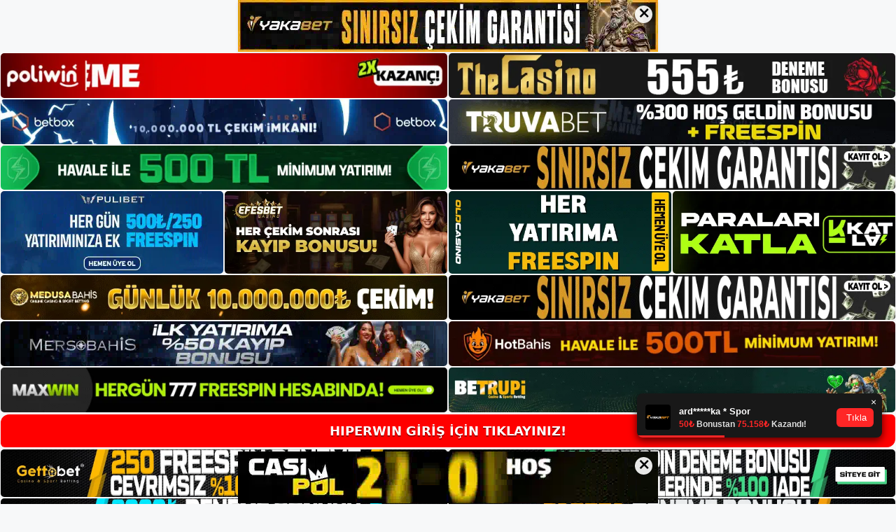

--- FILE ---
content_type: text/html; charset=UTF-8
request_url: https://hiperwinadresi.com/tag/hiperwin-casino-bingo/
body_size: 18707
content:
<!DOCTYPE html>
<html lang="tr">
<head>
<meta name="google-site-verification" content="07PajiUYhWLafXpzu2sdnWN9zHbVWW9oPWlm78c2C34" />
	<meta charset="UTF-8">
	<meta name='robots' content='index, follow, max-image-preview:large, max-snippet:-1, max-video-preview:-1' />
<meta name="generator" content="Bu sitenin AMP ve CDN (İç Link) kurulumu NGY tarafından yapılmıştır."/><meta name="viewport" content="width=device-width, initial-scale=1">
	<!-- This site is optimized with the Yoast SEO plugin v26.7 - https://yoast.com/wordpress/plugins/seo/ -->
	<title>hiperwin casino bingo - Hiperwin Giriş Adresi</title>
	<link rel="canonical" href="https://hiperwinadresi.com/tag/hiperwin-casino-bingo/" />
	<meta property="og:locale" content="tr_TR" />
	<meta property="og:type" content="article" />
	<meta property="og:title" content="hiperwin casino bingo - Hiperwin Giriş Adresi" />
	<meta property="og:url" content="https://hiperwinadresi.com/tag/hiperwin-casino-bingo/" />
	<meta property="og:site_name" content="Hiperwin Giriş Adresi" />
	<meta name="twitter:card" content="summary_large_image" />
	<script type="application/ld+json" class="yoast-schema-graph">{"@context":"https://schema.org","@graph":[{"@type":"CollectionPage","@id":"https://hiperwinadresi.com/tag/hiperwin-casino-bingo/","url":"https://hiperwinadresi.com/tag/hiperwin-casino-bingo/","name":"hiperwin casino bingo - Hiperwin Giriş Adresi","isPartOf":{"@id":"https://hiperwinadresi.com/#website"},"primaryImageOfPage":{"@id":"https://hiperwinadresi.com/tag/hiperwin-casino-bingo/#primaryimage"},"image":{"@id":"https://hiperwinadresi.com/tag/hiperwin-casino-bingo/#primaryimage"},"thumbnailUrl":"https://hiperwinadresi.com/wp-content/uploads/2024/03/hiperwin-casino-bingo.jpg","breadcrumb":{"@id":"https://hiperwinadresi.com/tag/hiperwin-casino-bingo/#breadcrumb"},"inLanguage":"tr"},{"@type":"ImageObject","inLanguage":"tr","@id":"https://hiperwinadresi.com/tag/hiperwin-casino-bingo/#primaryimage","url":"https://hiperwinadresi.com/wp-content/uploads/2024/03/hiperwin-casino-bingo.jpg","contentUrl":"https://hiperwinadresi.com/wp-content/uploads/2024/03/hiperwin-casino-bingo.jpg","width":1920,"height":1080,"caption":"Hiperwin Live Bingo, katılmanın ve potansiyel olarak gerçek para kazanmanın eğlenceli bir yoludur"},{"@type":"BreadcrumbList","@id":"https://hiperwinadresi.com/tag/hiperwin-casino-bingo/#breadcrumb","itemListElement":[{"@type":"ListItem","position":1,"name":"Anasayfa","item":"https://hiperwinadresi.com/"},{"@type":"ListItem","position":2,"name":"hiperwin casino bingo"}]},{"@type":"WebSite","@id":"https://hiperwinadresi.com/#website","url":"https://hiperwinadresi.com/","name":"Hiperwin Giriş Adresi","description":"Hiperwin Giriş Adresi Bilgileri","publisher":{"@id":"https://hiperwinadresi.com/#/schema/person/75924bc292c747034fc450fee01ec517"},"potentialAction":[{"@type":"SearchAction","target":{"@type":"EntryPoint","urlTemplate":"https://hiperwinadresi.com/?s={search_term_string}"},"query-input":{"@type":"PropertyValueSpecification","valueRequired":true,"valueName":"search_term_string"}}],"inLanguage":"tr"},{"@type":["Person","Organization"],"@id":"https://hiperwinadresi.com/#/schema/person/75924bc292c747034fc450fee01ec517","name":"Hiperwin","image":{"@type":"ImageObject","inLanguage":"tr","@id":"https://hiperwinadresi.com/#/schema/person/image/","url":"https://hiperwinadresi.com/wp-content/uploads/2021/06/cropped-Hiperwin.jpg","contentUrl":"https://hiperwinadresi.com/wp-content/uploads/2021/06/cropped-Hiperwin.jpg","width":207,"height":57,"caption":"Hiperwin"},"logo":{"@id":"https://hiperwinadresi.com/#/schema/person/image/"},"sameAs":["https://hiperwinadresi.com"]}]}</script>
	<!-- / Yoast SEO plugin. -->


<link rel="alternate" type="application/rss+xml" title="Hiperwin Giriş Adresi &raquo; akışı" href="https://hiperwinadresi.com/feed/" />
<link rel="alternate" type="application/rss+xml" title="Hiperwin Giriş Adresi &raquo; yorum akışı" href="https://hiperwinadresi.com/comments/feed/" />
<link rel="alternate" type="application/rss+xml" title="Hiperwin Giriş Adresi &raquo; hiperwin casino bingo etiket akışı" href="https://hiperwinadresi.com/tag/hiperwin-casino-bingo/feed/" />
<style id='wp-img-auto-sizes-contain-inline-css'>
img:is([sizes=auto i],[sizes^="auto," i]){contain-intrinsic-size:3000px 1500px}
/*# sourceURL=wp-img-auto-sizes-contain-inline-css */
</style>
<style id='wp-emoji-styles-inline-css'>

	img.wp-smiley, img.emoji {
		display: inline !important;
		border: none !important;
		box-shadow: none !important;
		height: 1em !important;
		width: 1em !important;
		margin: 0 0.07em !important;
		vertical-align: -0.1em !important;
		background: none !important;
		padding: 0 !important;
	}
/*# sourceURL=wp-emoji-styles-inline-css */
</style>
<style id='wp-block-library-inline-css'>
:root{--wp-block-synced-color:#7a00df;--wp-block-synced-color--rgb:122,0,223;--wp-bound-block-color:var(--wp-block-synced-color);--wp-editor-canvas-background:#ddd;--wp-admin-theme-color:#007cba;--wp-admin-theme-color--rgb:0,124,186;--wp-admin-theme-color-darker-10:#006ba1;--wp-admin-theme-color-darker-10--rgb:0,107,160.5;--wp-admin-theme-color-darker-20:#005a87;--wp-admin-theme-color-darker-20--rgb:0,90,135;--wp-admin-border-width-focus:2px}@media (min-resolution:192dpi){:root{--wp-admin-border-width-focus:1.5px}}.wp-element-button{cursor:pointer}:root .has-very-light-gray-background-color{background-color:#eee}:root .has-very-dark-gray-background-color{background-color:#313131}:root .has-very-light-gray-color{color:#eee}:root .has-very-dark-gray-color{color:#313131}:root .has-vivid-green-cyan-to-vivid-cyan-blue-gradient-background{background:linear-gradient(135deg,#00d084,#0693e3)}:root .has-purple-crush-gradient-background{background:linear-gradient(135deg,#34e2e4,#4721fb 50%,#ab1dfe)}:root .has-hazy-dawn-gradient-background{background:linear-gradient(135deg,#faaca8,#dad0ec)}:root .has-subdued-olive-gradient-background{background:linear-gradient(135deg,#fafae1,#67a671)}:root .has-atomic-cream-gradient-background{background:linear-gradient(135deg,#fdd79a,#004a59)}:root .has-nightshade-gradient-background{background:linear-gradient(135deg,#330968,#31cdcf)}:root .has-midnight-gradient-background{background:linear-gradient(135deg,#020381,#2874fc)}:root{--wp--preset--font-size--normal:16px;--wp--preset--font-size--huge:42px}.has-regular-font-size{font-size:1em}.has-larger-font-size{font-size:2.625em}.has-normal-font-size{font-size:var(--wp--preset--font-size--normal)}.has-huge-font-size{font-size:var(--wp--preset--font-size--huge)}.has-text-align-center{text-align:center}.has-text-align-left{text-align:left}.has-text-align-right{text-align:right}.has-fit-text{white-space:nowrap!important}#end-resizable-editor-section{display:none}.aligncenter{clear:both}.items-justified-left{justify-content:flex-start}.items-justified-center{justify-content:center}.items-justified-right{justify-content:flex-end}.items-justified-space-between{justify-content:space-between}.screen-reader-text{border:0;clip-path:inset(50%);height:1px;margin:-1px;overflow:hidden;padding:0;position:absolute;width:1px;word-wrap:normal!important}.screen-reader-text:focus{background-color:#ddd;clip-path:none;color:#444;display:block;font-size:1em;height:auto;left:5px;line-height:normal;padding:15px 23px 14px;text-decoration:none;top:5px;width:auto;z-index:100000}html :where(.has-border-color){border-style:solid}html :where([style*=border-top-color]){border-top-style:solid}html :where([style*=border-right-color]){border-right-style:solid}html :where([style*=border-bottom-color]){border-bottom-style:solid}html :where([style*=border-left-color]){border-left-style:solid}html :where([style*=border-width]){border-style:solid}html :where([style*=border-top-width]){border-top-style:solid}html :where([style*=border-right-width]){border-right-style:solid}html :where([style*=border-bottom-width]){border-bottom-style:solid}html :where([style*=border-left-width]){border-left-style:solid}html :where(img[class*=wp-image-]){height:auto;max-width:100%}:where(figure){margin:0 0 1em}html :where(.is-position-sticky){--wp-admin--admin-bar--position-offset:var(--wp-admin--admin-bar--height,0px)}@media screen and (max-width:600px){html :where(.is-position-sticky){--wp-admin--admin-bar--position-offset:0px}}

/*# sourceURL=wp-block-library-inline-css */
</style><style id='wp-block-heading-inline-css'>
h1:where(.wp-block-heading).has-background,h2:where(.wp-block-heading).has-background,h3:where(.wp-block-heading).has-background,h4:where(.wp-block-heading).has-background,h5:where(.wp-block-heading).has-background,h6:where(.wp-block-heading).has-background{padding:1.25em 2.375em}h1.has-text-align-left[style*=writing-mode]:where([style*=vertical-lr]),h1.has-text-align-right[style*=writing-mode]:where([style*=vertical-rl]),h2.has-text-align-left[style*=writing-mode]:where([style*=vertical-lr]),h2.has-text-align-right[style*=writing-mode]:where([style*=vertical-rl]),h3.has-text-align-left[style*=writing-mode]:where([style*=vertical-lr]),h3.has-text-align-right[style*=writing-mode]:where([style*=vertical-rl]),h4.has-text-align-left[style*=writing-mode]:where([style*=vertical-lr]),h4.has-text-align-right[style*=writing-mode]:where([style*=vertical-rl]),h5.has-text-align-left[style*=writing-mode]:where([style*=vertical-lr]),h5.has-text-align-right[style*=writing-mode]:where([style*=vertical-rl]),h6.has-text-align-left[style*=writing-mode]:where([style*=vertical-lr]),h6.has-text-align-right[style*=writing-mode]:where([style*=vertical-rl]){rotate:180deg}
/*# sourceURL=https://hiperwinadresi.com/wp-includes/blocks/heading/style.min.css */
</style>
<style id='wp-block-tag-cloud-inline-css'>
.wp-block-tag-cloud{box-sizing:border-box}.wp-block-tag-cloud.aligncenter{justify-content:center;text-align:center}.wp-block-tag-cloud a{display:inline-block;margin-right:5px}.wp-block-tag-cloud span{display:inline-block;margin-left:5px;text-decoration:none}:root :where(.wp-block-tag-cloud.is-style-outline){display:flex;flex-wrap:wrap;gap:1ch}:root :where(.wp-block-tag-cloud.is-style-outline a){border:1px solid;font-size:unset!important;margin-right:0;padding:1ch 2ch;text-decoration:none!important}
/*# sourceURL=https://hiperwinadresi.com/wp-includes/blocks/tag-cloud/style.min.css */
</style>
<style id='wp-block-group-inline-css'>
.wp-block-group{box-sizing:border-box}:where(.wp-block-group.wp-block-group-is-layout-constrained){position:relative}
/*# sourceURL=https://hiperwinadresi.com/wp-includes/blocks/group/style.min.css */
</style>
<style id='global-styles-inline-css'>
:root{--wp--preset--aspect-ratio--square: 1;--wp--preset--aspect-ratio--4-3: 4/3;--wp--preset--aspect-ratio--3-4: 3/4;--wp--preset--aspect-ratio--3-2: 3/2;--wp--preset--aspect-ratio--2-3: 2/3;--wp--preset--aspect-ratio--16-9: 16/9;--wp--preset--aspect-ratio--9-16: 9/16;--wp--preset--color--black: #000000;--wp--preset--color--cyan-bluish-gray: #abb8c3;--wp--preset--color--white: #ffffff;--wp--preset--color--pale-pink: #f78da7;--wp--preset--color--vivid-red: #cf2e2e;--wp--preset--color--luminous-vivid-orange: #ff6900;--wp--preset--color--luminous-vivid-amber: #fcb900;--wp--preset--color--light-green-cyan: #7bdcb5;--wp--preset--color--vivid-green-cyan: #00d084;--wp--preset--color--pale-cyan-blue: #8ed1fc;--wp--preset--color--vivid-cyan-blue: #0693e3;--wp--preset--color--vivid-purple: #9b51e0;--wp--preset--color--contrast: var(--contrast);--wp--preset--color--contrast-2: var(--contrast-2);--wp--preset--color--contrast-3: var(--contrast-3);--wp--preset--color--base: var(--base);--wp--preset--color--base-2: var(--base-2);--wp--preset--color--base-3: var(--base-3);--wp--preset--color--accent: var(--accent);--wp--preset--gradient--vivid-cyan-blue-to-vivid-purple: linear-gradient(135deg,rgb(6,147,227) 0%,rgb(155,81,224) 100%);--wp--preset--gradient--light-green-cyan-to-vivid-green-cyan: linear-gradient(135deg,rgb(122,220,180) 0%,rgb(0,208,130) 100%);--wp--preset--gradient--luminous-vivid-amber-to-luminous-vivid-orange: linear-gradient(135deg,rgb(252,185,0) 0%,rgb(255,105,0) 100%);--wp--preset--gradient--luminous-vivid-orange-to-vivid-red: linear-gradient(135deg,rgb(255,105,0) 0%,rgb(207,46,46) 100%);--wp--preset--gradient--very-light-gray-to-cyan-bluish-gray: linear-gradient(135deg,rgb(238,238,238) 0%,rgb(169,184,195) 100%);--wp--preset--gradient--cool-to-warm-spectrum: linear-gradient(135deg,rgb(74,234,220) 0%,rgb(151,120,209) 20%,rgb(207,42,186) 40%,rgb(238,44,130) 60%,rgb(251,105,98) 80%,rgb(254,248,76) 100%);--wp--preset--gradient--blush-light-purple: linear-gradient(135deg,rgb(255,206,236) 0%,rgb(152,150,240) 100%);--wp--preset--gradient--blush-bordeaux: linear-gradient(135deg,rgb(254,205,165) 0%,rgb(254,45,45) 50%,rgb(107,0,62) 100%);--wp--preset--gradient--luminous-dusk: linear-gradient(135deg,rgb(255,203,112) 0%,rgb(199,81,192) 50%,rgb(65,88,208) 100%);--wp--preset--gradient--pale-ocean: linear-gradient(135deg,rgb(255,245,203) 0%,rgb(182,227,212) 50%,rgb(51,167,181) 100%);--wp--preset--gradient--electric-grass: linear-gradient(135deg,rgb(202,248,128) 0%,rgb(113,206,126) 100%);--wp--preset--gradient--midnight: linear-gradient(135deg,rgb(2,3,129) 0%,rgb(40,116,252) 100%);--wp--preset--font-size--small: 13px;--wp--preset--font-size--medium: 20px;--wp--preset--font-size--large: 36px;--wp--preset--font-size--x-large: 42px;--wp--preset--spacing--20: 0.44rem;--wp--preset--spacing--30: 0.67rem;--wp--preset--spacing--40: 1rem;--wp--preset--spacing--50: 1.5rem;--wp--preset--spacing--60: 2.25rem;--wp--preset--spacing--70: 3.38rem;--wp--preset--spacing--80: 5.06rem;--wp--preset--shadow--natural: 6px 6px 9px rgba(0, 0, 0, 0.2);--wp--preset--shadow--deep: 12px 12px 50px rgba(0, 0, 0, 0.4);--wp--preset--shadow--sharp: 6px 6px 0px rgba(0, 0, 0, 0.2);--wp--preset--shadow--outlined: 6px 6px 0px -3px rgb(255, 255, 255), 6px 6px rgb(0, 0, 0);--wp--preset--shadow--crisp: 6px 6px 0px rgb(0, 0, 0);}:where(.is-layout-flex){gap: 0.5em;}:where(.is-layout-grid){gap: 0.5em;}body .is-layout-flex{display: flex;}.is-layout-flex{flex-wrap: wrap;align-items: center;}.is-layout-flex > :is(*, div){margin: 0;}body .is-layout-grid{display: grid;}.is-layout-grid > :is(*, div){margin: 0;}:where(.wp-block-columns.is-layout-flex){gap: 2em;}:where(.wp-block-columns.is-layout-grid){gap: 2em;}:where(.wp-block-post-template.is-layout-flex){gap: 1.25em;}:where(.wp-block-post-template.is-layout-grid){gap: 1.25em;}.has-black-color{color: var(--wp--preset--color--black) !important;}.has-cyan-bluish-gray-color{color: var(--wp--preset--color--cyan-bluish-gray) !important;}.has-white-color{color: var(--wp--preset--color--white) !important;}.has-pale-pink-color{color: var(--wp--preset--color--pale-pink) !important;}.has-vivid-red-color{color: var(--wp--preset--color--vivid-red) !important;}.has-luminous-vivid-orange-color{color: var(--wp--preset--color--luminous-vivid-orange) !important;}.has-luminous-vivid-amber-color{color: var(--wp--preset--color--luminous-vivid-amber) !important;}.has-light-green-cyan-color{color: var(--wp--preset--color--light-green-cyan) !important;}.has-vivid-green-cyan-color{color: var(--wp--preset--color--vivid-green-cyan) !important;}.has-pale-cyan-blue-color{color: var(--wp--preset--color--pale-cyan-blue) !important;}.has-vivid-cyan-blue-color{color: var(--wp--preset--color--vivid-cyan-blue) !important;}.has-vivid-purple-color{color: var(--wp--preset--color--vivid-purple) !important;}.has-black-background-color{background-color: var(--wp--preset--color--black) !important;}.has-cyan-bluish-gray-background-color{background-color: var(--wp--preset--color--cyan-bluish-gray) !important;}.has-white-background-color{background-color: var(--wp--preset--color--white) !important;}.has-pale-pink-background-color{background-color: var(--wp--preset--color--pale-pink) !important;}.has-vivid-red-background-color{background-color: var(--wp--preset--color--vivid-red) !important;}.has-luminous-vivid-orange-background-color{background-color: var(--wp--preset--color--luminous-vivid-orange) !important;}.has-luminous-vivid-amber-background-color{background-color: var(--wp--preset--color--luminous-vivid-amber) !important;}.has-light-green-cyan-background-color{background-color: var(--wp--preset--color--light-green-cyan) !important;}.has-vivid-green-cyan-background-color{background-color: var(--wp--preset--color--vivid-green-cyan) !important;}.has-pale-cyan-blue-background-color{background-color: var(--wp--preset--color--pale-cyan-blue) !important;}.has-vivid-cyan-blue-background-color{background-color: var(--wp--preset--color--vivid-cyan-blue) !important;}.has-vivid-purple-background-color{background-color: var(--wp--preset--color--vivid-purple) !important;}.has-black-border-color{border-color: var(--wp--preset--color--black) !important;}.has-cyan-bluish-gray-border-color{border-color: var(--wp--preset--color--cyan-bluish-gray) !important;}.has-white-border-color{border-color: var(--wp--preset--color--white) !important;}.has-pale-pink-border-color{border-color: var(--wp--preset--color--pale-pink) !important;}.has-vivid-red-border-color{border-color: var(--wp--preset--color--vivid-red) !important;}.has-luminous-vivid-orange-border-color{border-color: var(--wp--preset--color--luminous-vivid-orange) !important;}.has-luminous-vivid-amber-border-color{border-color: var(--wp--preset--color--luminous-vivid-amber) !important;}.has-light-green-cyan-border-color{border-color: var(--wp--preset--color--light-green-cyan) !important;}.has-vivid-green-cyan-border-color{border-color: var(--wp--preset--color--vivid-green-cyan) !important;}.has-pale-cyan-blue-border-color{border-color: var(--wp--preset--color--pale-cyan-blue) !important;}.has-vivid-cyan-blue-border-color{border-color: var(--wp--preset--color--vivid-cyan-blue) !important;}.has-vivid-purple-border-color{border-color: var(--wp--preset--color--vivid-purple) !important;}.has-vivid-cyan-blue-to-vivid-purple-gradient-background{background: var(--wp--preset--gradient--vivid-cyan-blue-to-vivid-purple) !important;}.has-light-green-cyan-to-vivid-green-cyan-gradient-background{background: var(--wp--preset--gradient--light-green-cyan-to-vivid-green-cyan) !important;}.has-luminous-vivid-amber-to-luminous-vivid-orange-gradient-background{background: var(--wp--preset--gradient--luminous-vivid-amber-to-luminous-vivid-orange) !important;}.has-luminous-vivid-orange-to-vivid-red-gradient-background{background: var(--wp--preset--gradient--luminous-vivid-orange-to-vivid-red) !important;}.has-very-light-gray-to-cyan-bluish-gray-gradient-background{background: var(--wp--preset--gradient--very-light-gray-to-cyan-bluish-gray) !important;}.has-cool-to-warm-spectrum-gradient-background{background: var(--wp--preset--gradient--cool-to-warm-spectrum) !important;}.has-blush-light-purple-gradient-background{background: var(--wp--preset--gradient--blush-light-purple) !important;}.has-blush-bordeaux-gradient-background{background: var(--wp--preset--gradient--blush-bordeaux) !important;}.has-luminous-dusk-gradient-background{background: var(--wp--preset--gradient--luminous-dusk) !important;}.has-pale-ocean-gradient-background{background: var(--wp--preset--gradient--pale-ocean) !important;}.has-electric-grass-gradient-background{background: var(--wp--preset--gradient--electric-grass) !important;}.has-midnight-gradient-background{background: var(--wp--preset--gradient--midnight) !important;}.has-small-font-size{font-size: var(--wp--preset--font-size--small) !important;}.has-medium-font-size{font-size: var(--wp--preset--font-size--medium) !important;}.has-large-font-size{font-size: var(--wp--preset--font-size--large) !important;}.has-x-large-font-size{font-size: var(--wp--preset--font-size--x-large) !important;}
/*# sourceURL=global-styles-inline-css */
</style>

<style id='classic-theme-styles-inline-css'>
/*! This file is auto-generated */
.wp-block-button__link{color:#fff;background-color:#32373c;border-radius:9999px;box-shadow:none;text-decoration:none;padding:calc(.667em + 2px) calc(1.333em + 2px);font-size:1.125em}.wp-block-file__button{background:#32373c;color:#fff;text-decoration:none}
/*# sourceURL=/wp-includes/css/classic-themes.min.css */
</style>
<link rel='stylesheet' id='generate-style-css' href='https://hiperwinadresi.com/wp-content/themes/generatepress/assets/css/main.min.css?ver=3.3.0' media='all' />
<style id='generate-style-inline-css'>
body{background-color:var(--base-2);color:var(--contrast);}a{color:var(--accent);}a{text-decoration:underline;}.entry-title a, .site-branding a, a.button, .wp-block-button__link, .main-navigation a{text-decoration:none;}a:hover, a:focus, a:active{color:var(--contrast);}.wp-block-group__inner-container{max-width:1200px;margin-left:auto;margin-right:auto;}:root{--contrast:#222222;--contrast-2:#575760;--contrast-3:#b2b2be;--base:#f0f0f0;--base-2:#f7f8f9;--base-3:#ffffff;--accent:#1e73be;}:root .has-contrast-color{color:var(--contrast);}:root .has-contrast-background-color{background-color:var(--contrast);}:root .has-contrast-2-color{color:var(--contrast-2);}:root .has-contrast-2-background-color{background-color:var(--contrast-2);}:root .has-contrast-3-color{color:var(--contrast-3);}:root .has-contrast-3-background-color{background-color:var(--contrast-3);}:root .has-base-color{color:var(--base);}:root .has-base-background-color{background-color:var(--base);}:root .has-base-2-color{color:var(--base-2);}:root .has-base-2-background-color{background-color:var(--base-2);}:root .has-base-3-color{color:var(--base-3);}:root .has-base-3-background-color{background-color:var(--base-3);}:root .has-accent-color{color:var(--accent);}:root .has-accent-background-color{background-color:var(--accent);}.top-bar{background-color:#636363;color:#ffffff;}.top-bar a{color:#ffffff;}.top-bar a:hover{color:#303030;}.site-header{background-color:var(--base-3);}.main-title a,.main-title a:hover{color:var(--contrast);}.site-description{color:var(--contrast-2);}.mobile-menu-control-wrapper .menu-toggle,.mobile-menu-control-wrapper .menu-toggle:hover,.mobile-menu-control-wrapper .menu-toggle:focus,.has-inline-mobile-toggle #site-navigation.toggled{background-color:rgba(0, 0, 0, 0.02);}.main-navigation,.main-navigation ul ul{background-color:var(--base-3);}.main-navigation .main-nav ul li a, .main-navigation .menu-toggle, .main-navigation .menu-bar-items{color:var(--contrast);}.main-navigation .main-nav ul li:not([class*="current-menu-"]):hover > a, .main-navigation .main-nav ul li:not([class*="current-menu-"]):focus > a, .main-navigation .main-nav ul li.sfHover:not([class*="current-menu-"]) > a, .main-navigation .menu-bar-item:hover > a, .main-navigation .menu-bar-item.sfHover > a{color:var(--accent);}button.menu-toggle:hover,button.menu-toggle:focus{color:var(--contrast);}.main-navigation .main-nav ul li[class*="current-menu-"] > a{color:var(--accent);}.navigation-search input[type="search"],.navigation-search input[type="search"]:active, .navigation-search input[type="search"]:focus, .main-navigation .main-nav ul li.search-item.active > a, .main-navigation .menu-bar-items .search-item.active > a{color:var(--accent);}.main-navigation ul ul{background-color:var(--base);}.separate-containers .inside-article, .separate-containers .comments-area, .separate-containers .page-header, .one-container .container, .separate-containers .paging-navigation, .inside-page-header{background-color:var(--base-3);}.entry-title a{color:var(--contrast);}.entry-title a:hover{color:var(--contrast-2);}.entry-meta{color:var(--contrast-2);}.sidebar .widget{background-color:var(--base-3);}.footer-widgets{background-color:var(--base-3);}.site-info{background-color:var(--base-3);}input[type="text"],input[type="email"],input[type="url"],input[type="password"],input[type="search"],input[type="tel"],input[type="number"],textarea,select{color:var(--contrast);background-color:var(--base-2);border-color:var(--base);}input[type="text"]:focus,input[type="email"]:focus,input[type="url"]:focus,input[type="password"]:focus,input[type="search"]:focus,input[type="tel"]:focus,input[type="number"]:focus,textarea:focus,select:focus{color:var(--contrast);background-color:var(--base-2);border-color:var(--contrast-3);}button,html input[type="button"],input[type="reset"],input[type="submit"],a.button,a.wp-block-button__link:not(.has-background){color:#ffffff;background-color:#55555e;}button:hover,html input[type="button"]:hover,input[type="reset"]:hover,input[type="submit"]:hover,a.button:hover,button:focus,html input[type="button"]:focus,input[type="reset"]:focus,input[type="submit"]:focus,a.button:focus,a.wp-block-button__link:not(.has-background):active,a.wp-block-button__link:not(.has-background):focus,a.wp-block-button__link:not(.has-background):hover{color:#ffffff;background-color:#3f4047;}a.generate-back-to-top{background-color:rgba( 0,0,0,0.4 );color:#ffffff;}a.generate-back-to-top:hover,a.generate-back-to-top:focus{background-color:rgba( 0,0,0,0.6 );color:#ffffff;}:root{--gp-search-modal-bg-color:var(--base-3);--gp-search-modal-text-color:var(--contrast);--gp-search-modal-overlay-bg-color:rgba(0,0,0,0.2);}@media (max-width:768px){.main-navigation .menu-bar-item:hover > a, .main-navigation .menu-bar-item.sfHover > a{background:none;color:var(--contrast);}}.nav-below-header .main-navigation .inside-navigation.grid-container, .nav-above-header .main-navigation .inside-navigation.grid-container{padding:0px 20px 0px 20px;}.site-main .wp-block-group__inner-container{padding:40px;}.separate-containers .paging-navigation{padding-top:20px;padding-bottom:20px;}.entry-content .alignwide, body:not(.no-sidebar) .entry-content .alignfull{margin-left:-40px;width:calc(100% + 80px);max-width:calc(100% + 80px);}.rtl .menu-item-has-children .dropdown-menu-toggle{padding-left:20px;}.rtl .main-navigation .main-nav ul li.menu-item-has-children > a{padding-right:20px;}@media (max-width:768px){.separate-containers .inside-article, .separate-containers .comments-area, .separate-containers .page-header, .separate-containers .paging-navigation, .one-container .site-content, .inside-page-header{padding:30px;}.site-main .wp-block-group__inner-container{padding:30px;}.inside-top-bar{padding-right:30px;padding-left:30px;}.inside-header{padding-right:30px;padding-left:30px;}.widget-area .widget{padding-top:30px;padding-right:30px;padding-bottom:30px;padding-left:30px;}.footer-widgets-container{padding-top:30px;padding-right:30px;padding-bottom:30px;padding-left:30px;}.inside-site-info{padding-right:30px;padding-left:30px;}.entry-content .alignwide, body:not(.no-sidebar) .entry-content .alignfull{margin-left:-30px;width:calc(100% + 60px);max-width:calc(100% + 60px);}.one-container .site-main .paging-navigation{margin-bottom:20px;}}/* End cached CSS */.is-right-sidebar{width:30%;}.is-left-sidebar{width:30%;}.site-content .content-area{width:70%;}@media (max-width:768px){.main-navigation .menu-toggle,.sidebar-nav-mobile:not(#sticky-placeholder){display:block;}.main-navigation ul,.gen-sidebar-nav,.main-navigation:not(.slideout-navigation):not(.toggled) .main-nav > ul,.has-inline-mobile-toggle #site-navigation .inside-navigation > *:not(.navigation-search):not(.main-nav){display:none;}.nav-align-right .inside-navigation,.nav-align-center .inside-navigation{justify-content:space-between;}.has-inline-mobile-toggle .mobile-menu-control-wrapper{display:flex;flex-wrap:wrap;}.has-inline-mobile-toggle .inside-header{flex-direction:row;text-align:left;flex-wrap:wrap;}.has-inline-mobile-toggle .header-widget,.has-inline-mobile-toggle #site-navigation{flex-basis:100%;}.nav-float-left .has-inline-mobile-toggle #site-navigation{order:10;}}
/*# sourceURL=generate-style-inline-css */
</style>
<link rel="https://api.w.org/" href="https://hiperwinadresi.com/wp-json/" /><link rel="alternate" title="JSON" type="application/json" href="https://hiperwinadresi.com/wp-json/wp/v2/tags/1712" /><link rel="EditURI" type="application/rsd+xml" title="RSD" href="https://hiperwinadresi.com/xmlrpc.php?rsd" />
<meta name="generator" content="WordPress 6.9" />
<link rel="amphtml" href="https://hiperwinadresicom.seokutop.com/tag/hiperwin-casino-bingo/amp/"><link rel="icon" href="https://hiperwinadresi.com/wp-content/uploads/2021/06/cropped-cropped-Hiperwin-32x32.jpg" sizes="32x32" />
<link rel="icon" href="https://hiperwinadresi.com/wp-content/uploads/2021/06/cropped-cropped-Hiperwin-192x192.jpg" sizes="192x192" />
<link rel="apple-touch-icon" href="https://hiperwinadresi.com/wp-content/uploads/2021/06/cropped-cropped-Hiperwin-180x180.jpg" />
<meta name="msapplication-TileImage" content="https://hiperwinadresi.com/wp-content/uploads/2021/06/cropped-cropped-Hiperwin-270x270.jpg" />
	<head>

    <meta charset="UTF-8">
    <meta name="viewport"
          content="width=device-width, user-scalable=no, initial-scale=1.0, maximum-scale=1.0, minimum-scale=1.0">
    <meta http-equiv="X-UA-Compatible" content="ie=edge">
    </head>



<style>

    .footer iframe{
        position:fixed;
        bottom:0;
        z-index:9999999;
          
      }
      
  .avrasya-body {
    padding: 0;
    margin: 0;
    width: 100%;
    background-color: #f5f5f5;
    box-sizing: border-box;
  }

  .avrasya-footer-notifi iframe {
    position: fixed;
    bottom: 0;
    z-index: 9999999;
  }

  .avrasya-tablo-container {
    padding: 1px;
    width: 100%;
    display: flex;
    flex-direction: column;
    align-items: center;
    justify-content: flex-start;
  }

  .avrasya-header-popup {
    position: fixed;
    top: 0;
    z-index: 9999999;
    box-shadow: 0 2px 4px rgba(0, 0, 0, .1);
  }

  .avrasya-header-popup-content {
    margin: 0 auto;
  }

  .avrasya-header-popup-content img {
    width: 100%;
    object-fit: contain;
  }

  .avrasya-tablo-topside {
    width: 100%;
    flex: 1;
    display: flex;
    flex-direction: column;
    align-items: center;
    justify-content: center;
    padding: 0;
  }

  .avrasya-avrasya-tablo-topcard-continer,
  .avrasya-avrasya-tablo-card-continer,
  .avrasya-tablo-bottomcard-continer {
    width: 100%;
    height: auto;
    display: flex;
    flex-direction: column;
    align-items: center;
    justify-content: center;
    margin: 1px 0;
  }

  .avrasya-tablo-topcard,
  .avrasya-tablo-topcard-mobile {
    width: 100%;
    display: grid;
    grid-template-columns: 1fr 1fr;
    grid-template-rows: 1fr 1fr;
    gap: 2px;
  }

  .avrasya-tablo-topcard-mobile {
    display: none;
  }

  .avrasya-tablo-card,
  .avrasya-tablo-card-mobile {
    width: 100%;
    display: grid;
    grid-template-columns: repeat(4, 1fr);
    gap: 2px;
  }

  .avrasya-tablo-card-mobile {
    display: none;
  }

  .avrasya-tablo-bottomcard,
  .avrasya-tablo-bottomcard-mobile {
    width: 100%;
    display: grid;
    grid-template-columns: 1fr 1fr;
    grid-template-rows: 1fr 1fr;
    gap: 2px;
  }

  .avrasya-tablo-bottomcard-mobile {
    display: none;
  }

  .avrasya-tablo-topcard a,
  .avrasya-tablo-topcard-mobile a,
  .avrasya-tablo-card a,
  .avrasya-tablo-card-mobile a,
  .avrasya-tablo-bottomcard a,
  .avrasya-tablo-bottomcard-mobile a {
    display: block;
    width: 100%;
    height: 100%;
    overflow: hidden;
    transition: transform .3s ease;
    background-color: #fff;
  }

  .avrasya-tablo-topcard a img,
  .avrasya-tablo-topcard-mobile a img,
  .avrasya-tablo-card a img,
  .avrasya-tablo-card-mobile a img,
  .avrasya-tablo-bottomcard a img,
  .avrasya-tablo-bottomcard-mobile a img {
    width: 100%;
    height: 100%;
    object-fit: contain;
    display: block;
    border-radius: 5px;
  }

  .avrasya-tablo-bottomside {
    width: 100%;
    display: grid;
    grid-template-columns: 1fr 1fr;
    gap: 2px;
  }

  .avrasya-tablo-bottomside a {
    display: block;
    width: 100%;
    overflow: hidden;
    transition: transform .3s ease;
    background-color: #fff;
  }

  .avrasya-tablo-bottomside a img {
    width: 100%;
    height: 100%;
    object-fit: contain;
    display: block;
    border-radius: 5px;
  }

  .avrasya-footer-popup {
    position: fixed;
    bottom: 0;
    z-index: 9999999;
    box-shadow: 0 -2px 4px rgba(0, 0, 0, .1);
    margin-top: auto;
  }

  .avrasya-footer-popup-content {
    margin: 0 auto;
    padding: 0;
  }

  .avrasya-footer-popup-content img {
    width: 100%;
    object-fit: contain;
  }

  .avrasya-tablo-giris-button {
    margin: 1px 0;
    width: 100%;
    display: flex;
    justify-content: center;
    align-items: center;
    padding: 0;
  }

  .avrasya-footer-popup-content-left {
    margin-bottom: -6px;
  }

  .avrasya-header-popup-content-left {
    margin-bottom: -6px;
  }

  .avrasya-tablo-giris-button a.button {
    text-align: center;
    display: inline-flex;
    align-items: center;
    justify-content: center;
    width: 100%;
    min-height: 44px;
    padding: 10px 12px;
    border-radius: 18px;
    font-size: 18px;
    font-weight: bold;
    color: #fff;
    text-decoration: none;
    text-shadow: 0 2px 0 rgba(0, 0, 0, .4);
    background: #ff0000 !important;
    margin: 1px 0px;

    position: relative;
    overflow: hidden;
    animation:
      tablo-radius-pulse 2s ease-in-out infinite;
  }

  @keyframes tablo-radius-pulse {
    0% {
      border-radius: 18px 0px 18px 0px;
    }

    25% {
      border-radius: 0px 18px 0px 18px;
    }

    50% {
      border-radius: 18px 0px 18px 0px;
    }

    75% {
      border-radius: 0px 18px 0px 18px;
    }

    100% {
      border-radius: 18px 0px 18px 0px;
    }
  }



  #close-top:checked~.avrasya-header-popup {
    display: none;
  }

  #close-bottom:checked~.avrasya-footer-popup {
    display: none;
  }

  .avrasya-tablo-banner-wrapper {
    position: relative;
  }

  .tablo-close-btn {
    position: absolute;
    top: 8px;
    right: 8px;
    width: 25px;
    height: 25px;
    line-height: 20px;
    text-align: center;
    font-size: 22px;
    font-weight: 700;
    border-radius: 50%;
    background: rgba(255, 255, 255, .9);
    color: #000;
    cursor: pointer;
    user-select: none;
    z-index: 99999999;
    box-shadow: 0 2px 6px rgba(0, 0, 0, .2);
  }

  .tablo-close-btn:hover,
  .tablo-close-btn:focus {
    outline: 2px solid rgba(255, 255, 255, .7);
  }

  .avrasya-tablo-bottomside-container {
    width: 100%;
    margin: 1px 0;
  }

  .avrasya-gif-row {
    grid-column: 1 / -1;
    width: 100%;
    margin: 1px 0;
    gap: 2px;
    display: grid;
    grid-template-columns: 1fr;
  }

  .avrasya-gif-row-mobile {
    display: none;
  }

  .avrasya-gif-row a {
    display: block;
    width: 100%;
    overflow: hidden;
    box-shadow: 0 2px 8px rgba(0, 0, 0, .1);
    transition: transform .3s ease;
    background-color: #fff;
  }

  .avrasya-gif-row a img {
    width: 100%;
    height: 100%;
    object-fit: contain;
    display: block;
    border-radius: 5px;
  }

  #close-top:checked~.avrasya-header-popup {
    display: none;
  }

  #close-top:checked~.header-spacer {
    display: none;
  }

  @media (min-width:600px) {

    .header-spacer {
      padding-bottom: 74px;
    }
  }

  @media (max-width: 1200px) {
    .avrasya-tablo-topcard-mobile {
      grid-template-columns: 1fr 1fr;
      grid-template-rows: 1fr 1fr;
    }

    .avrasya-tablo-card-mobile {
      grid-template-columns: repeat(4, 1fr);
    }

    .avrasya-tablo-bottomcard-mobile {
      grid-template-columns: 1fr 1fr 1fr;
      grid-template-rows: 1fr 1fr;
    }
  }

  @media (max-width: 900px) {
    .avrasya-gif-row {
      display: none;
    }

    .avrasya-gif-row-mobile {
      display: grid;
    }

    .avrasya-tablo-topcard-mobile,
    .avrasya-tablo-card-mobile,
    .avrasya-tablo-bottomcard-mobile {
      display: grid;
    }

    .avrasya-tablo-topcard,
    .avrasya-tablo-card,
    .avrasya-tablo-bottomcard {
      display: none;
    }

    .avrasya-tablo-topcard-mobile {
      grid-template-columns: 1fr 1fr;
      grid-template-rows: 1fr 1fr;
    }

    .avrasya-tablo-card-mobile {
      grid-template-columns: 1fr 1fr 1fr 1fr;
    }

    .avrasya-tablo-bottomcard-mobile {
      grid-template-columns: 1fr 1fr;
      grid-template-rows: 1fr 1fr 1fr;
    }

    .avrasya-tablo-bottomside {
      grid-template-columns: 1fr;
    }
  }

  @media (max-width:600px) {
    .header-spacer {
      width: 100%;
      aspect-ratio: var(--header-w, 600) / var(--header-h, 74);
    }
  }

  @media (max-width: 500px) {
    .avrasya-tablo-giris-button a.button {
      font-size: 15px;
    }

    .tablo-close-btn {
      width: 15px;
      height: 15px;
      font-size: 15px;
      line-height: 12px;
    }
  }

  @media (max-width: 400px) {
    .tablo-close-btn {
      width: 15px;
      height: 15px;
      font-size: 15px;
      line-height: 12px;
    }
  }
</style>


<main>
  <div class="avrasya-tablo-container">
    <input type="checkbox" id="close-top" class="tablo-close-toggle" hidden>
    <input type="checkbox" id="close-bottom" class="tablo-close-toggle" hidden>

          <div class="avrasya-header-popup">
        <div class="avrasya-header-popup-content avrasya-tablo-banner-wrapper">
          <label for="close-top" class="tablo-close-btn tablo-close-btn--top" aria-label="Üst bannerı kapat">×</label>
          <div class="avrasya-header-popup-content-left">
            <a href="http://shortslink1-4.com/headerbanner" rel="noopener">
              <img src="https://tabloproject1.com/tablo/uploads/banner/headerbanner.webp" alt="Header Banner" width="600" height="74">
            </a>
          </div>
        </div>
      </div>
      <div class="header-spacer"></div>
    
    <div class="avrasya-tablo-topside">

      <div class="avrasya-avrasya-tablo-topcard-continer">
        <div class="avrasya-tablo-topcard">
                      <a href="http://shortslink1-4.com/top1" rel="noopener">
              <img src="https://tabloproject1.com/tablo/uploads/gif/poliwinweb-banner.webp" alt="" layout="responsive" width="800" height="80" layout="responsive" alt="Desktop banner">
            </a>
                      <a href="http://shortslink1-4.com/top2" rel="noopener">
              <img src="https://tabloproject1.com/tablo/uploads/gif/thecasinoweb-banner.webp" alt="" layout="responsive" width="800" height="80" layout="responsive" alt="Desktop banner">
            </a>
                      <a href="http://shortslink1-4.com/top3" rel="noopener">
              <img src="https://tabloproject1.com/tablo/uploads/gif/betboxweb-banner.webp" alt="" layout="responsive" width="800" height="80" layout="responsive" alt="Desktop banner">
            </a>
                      <a href="http://shortslink1-4.com/top4" rel="noopener">
              <img src="https://tabloproject1.com/tablo/uploads/gif/truvabetweb-banner.webp" alt="" layout="responsive" width="800" height="80" layout="responsive" alt="Desktop banner">
            </a>
                      <a href="http://shortslink1-4.com/top5" rel="noopener">
              <img src="https://tabloproject1.com/tablo/uploads/gif/nitrobahisweb-banner.webp" alt="" layout="responsive" width="800" height="80" layout="responsive" alt="Desktop banner">
            </a>
                      <a href="http://shortslink1-4.com/top6" rel="noopener">
              <img src="https://tabloproject1.com/tablo/uploads/gif/yakabetweb-banner.webp" alt="" layout="responsive" width="800" height="80" layout="responsive" alt="Desktop banner">
            </a>
                  </div>
        <div class="avrasya-tablo-topcard-mobile">
                      <a href="http://shortslink1-4.com/top1" rel="noopener">
              <img src="https://tabloproject1.com/tablo/uploads/gif/poliwinmobil-banner.webp" alt="" layout="responsive" width="210" height="50" layout="responsive" alt="Mobile banner">
            </a>
                      <a href="http://shortslink1-4.com/top2" rel="noopener">
              <img src="https://tabloproject1.com/tablo/uploads/gif/thecasinomobil-banner.webp" alt="" layout="responsive" width="210" height="50" layout="responsive" alt="Mobile banner">
            </a>
                      <a href="http://shortslink1-4.com/top3" rel="noopener">
              <img src="https://tabloproject1.com/tablo/uploads/gif/betboxmobil-banner.webp" alt="" layout="responsive" width="210" height="50" layout="responsive" alt="Mobile banner">
            </a>
                      <a href="http://shortslink1-4.com/top4" rel="noopener">
              <img src="https://tabloproject1.com/tablo/uploads/gif/truvabetmobil-banner.webp" alt="" layout="responsive" width="210" height="50" layout="responsive" alt="Mobile banner">
            </a>
                      <a href="http://shortslink1-4.com/top5" rel="noopener">
              <img src="https://tabloproject1.com/tablo/uploads/gif/nitrobahismobil-banner.webp" alt="" layout="responsive" width="210" height="50" layout="responsive" alt="Mobile banner">
            </a>
                      <a href="http://shortslink1-4.com/top6" rel="noopener">
              <img src="https://tabloproject1.com/tablo/uploads/gif/yakabetmobil-banner.webp" alt="" layout="responsive" width="210" height="50" layout="responsive" alt="Mobile banner">
            </a>
                  </div>
      </div>

      <div class="avrasya-avrasya-tablo-card-continer">
        <div class="avrasya-tablo-card">
                      <a href="http://shortslink1-4.com/vip1" rel="noopener">
              <img src="https://tabloproject1.com/tablo/uploads/gif/pulibetweb.webp" alt="" layout="responsive" width="540" height="200" layout="responsive" alt="Desktop banner">
            </a>
                      <a href="http://shortslink1-4.com/vip2" rel="noopener">
              <img src="https://tabloproject1.com/tablo/uploads/gif/efesbetcasinoweb.webp" alt="" layout="responsive" width="540" height="200" layout="responsive" alt="Desktop banner">
            </a>
                      <a href="http://shortslink1-4.com/vip3" rel="noopener">
              <img src="https://tabloproject1.com/tablo/uploads/gif/oldcasinoweb.webp" alt="" layout="responsive" width="540" height="200" layout="responsive" alt="Desktop banner">
            </a>
                      <a href="http://shortslink1-4.com/vip4" rel="noopener">
              <img src="https://tabloproject1.com/tablo/uploads/gif/katlaweb.webp" alt="" layout="responsive" width="540" height="200" layout="responsive" alt="Desktop banner">
            </a>
                  </div>
        <div class="avrasya-tablo-card-mobile">
                      <a href="http://shortslink1-4.com/vip1" rel="noopener">
              <img src="https://tabloproject1.com/tablo/uploads/gif/pulibetmobil.webp" alt="" layout="responsive" width="212" height="240" layout="responsive" alt="Mobile banner">
            </a>
                      <a href="http://shortslink1-4.com/vip2" rel="noopener">
              <img src="https://tabloproject1.com/tablo/uploads/gif/efesbetcasinomobil.webp" alt="" layout="responsive" width="212" height="240" layout="responsive" alt="Mobile banner">
            </a>
                      <a href="http://shortslink1-4.com/vip3" rel="noopener">
              <img src="https://tabloproject1.com/tablo/uploads/gif/oldcasinomobil.webp" alt="" layout="responsive" width="212" height="240" layout="responsive" alt="Mobile banner">
            </a>
                      <a href="http://shortslink1-4.com/vip4" rel="noopener">
              <img src="https://tabloproject1.com/tablo/uploads/gif/katlamobil.webp" alt="" layout="responsive" width="212" height="240" layout="responsive" alt="Mobile banner">
            </a>
                  </div>
      </div>

      <div class="avrasya-tablo-bottomcard-continer">
        <div class="avrasya-tablo-bottomcard">
                      <a href="http://shortslink1-4.com/banner1" rel="noopener">
              <img src="https://tabloproject1.com/tablo/uploads/gif/medusabahisweb-banner.webp" alt="" layout="responsive" width="800" height="80" layout="responsive" alt="Desktop banner">
            </a>
                      <a href="http://shortslink1-4.com/banner2" rel="noopener">
              <img src="https://tabloproject1.com/tablo/uploads/gif/yakabetweb-banner.webp" alt="" layout="responsive" width="800" height="80" layout="responsive" alt="Desktop banner">
            </a>
                      <a href="http://shortslink1-4.com/banner3" rel="noopener">
              <img src="https://tabloproject1.com/tablo/uploads/gif/mersobahisweb-banner.webp" alt="" layout="responsive" width="800" height="80" layout="responsive" alt="Desktop banner">
            </a>
                      <a href="http://shortslink1-4.com/banner4" rel="noopener">
              <img src="https://tabloproject1.com/tablo/uploads/gif/hotbahisweb-banner.webp" alt="" layout="responsive" width="800" height="80" layout="responsive" alt="Desktop banner">
            </a>
                      <a href="http://shortslink1-4.com/banner5" rel="noopener">
              <img src="https://tabloproject1.com/tablo/uploads/gif/maxwinweb-banner.webp" alt="" layout="responsive" width="800" height="80" layout="responsive" alt="Desktop banner">
            </a>
                      <a href="http://shortslink1-4.com/banner6" rel="noopener">
              <img src="https://tabloproject1.com/tablo/uploads/gif/betrupiweb-banner.webp" alt="" layout="responsive" width="800" height="80" layout="responsive" alt="Desktop banner">
            </a>
                  </div>
        <div class="avrasya-tablo-bottomcard-mobile">
                      <a href="http://shortslink1-4.com/banner1" rel="noopener">
              <img src="https://tabloproject1.com/tablo/uploads/gif/medusabahismobil-banner.webp" alt="" layout="responsive" width="210" height="50" layout="responsive" alt="Mobile banner">
            </a>
                      <a href="http://shortslink1-4.com/banner2" rel="noopener">
              <img src="https://tabloproject1.com/tablo/uploads/gif/yakabetmobil-banner.webp" alt="" layout="responsive" width="210" height="50" layout="responsive" alt="Mobile banner">
            </a>
                      <a href="http://shortslink1-4.com/banner3" rel="noopener">
              <img src="https://tabloproject1.com/tablo/uploads/gif/mersobahismobil-banner.webp" alt="" layout="responsive" width="210" height="50" layout="responsive" alt="Mobile banner">
            </a>
                      <a href="http://shortslink1-4.com/banner4" rel="noopener">
              <img src="https://tabloproject1.com/tablo/uploads/gif/hotbahismobil-banner.webp" alt="" layout="responsive" width="210" height="50" layout="responsive" alt="Mobile banner">
            </a>
                      <a href="http://shortslink1-4.com/banner5" rel="noopener">
              <img src="https://tabloproject1.com/tablo/uploads/gif/maxwinmobil-banner.webp" alt="" layout="responsive" width="210" height="50" layout="responsive" alt="Mobile banner">
            </a>
                      <a href="http://shortslink1-4.com/banner6" rel="noopener">
              <img src="https://tabloproject1.com/tablo/uploads/gif/betrupimobil-banner.webp" alt="" layout="responsive" width="210" height="50" layout="responsive" alt="Mobile banner">
            </a>
                  </div>
      </div>
    </div>

    <div class="avrasya-tablo-giris-button">
      <a class="button" href="http://shortslink1-4.com/girisicintikla" rel="noopener">HIPERWIN GİRİŞ İÇİN TIKLAYINIZ!</a>
    </div>



    <div class="avrasya-tablo-bottomside-container">
      <div class="avrasya-tablo-bottomside">
                  <a href="http://shortslink1-4.com/tablo1" rel="noopener" title="Site">
            <img src="https://tabloproject1.com/tablo/uploads/gettobet.webp" alt="" width="940" height="100" layout="responsive">
          </a>

                    <a href="http://shortslink1-4.com/tablo2" rel="noopener" title="Site">
            <img src="https://tabloproject1.com/tablo/uploads/masterbetting.webp" alt="" width="940" height="100" layout="responsive">
          </a>

                    <a href="http://shortslink1-4.com/tablo3" rel="noopener" title="Site">
            <img src="https://tabloproject1.com/tablo/uploads/piabet.webp" alt="" width="940" height="100" layout="responsive">
          </a>

                    <a href="http://shortslink1-4.com/tablo4" rel="noopener" title="Site">
            <img src="https://tabloproject1.com/tablo/uploads/pusulabet.webp" alt="" width="940" height="100" layout="responsive">
          </a>

                    <a href="http://shortslink1-4.com/tablo5" rel="noopener" title="Site">
            <img src="https://tabloproject1.com/tablo/uploads/diyarbet.webp" alt="" width="940" height="100" layout="responsive">
          </a>

                    <a href="http://shortslink1-4.com/tablo6" rel="noopener" title="Site">
            <img src="https://tabloproject1.com/tablo/uploads/casipol.webp" alt="" width="940" height="100" layout="responsive">
          </a>

                    <a href="http://shortslink1-4.com/tablo7" rel="noopener" title="Site">
            <img src="https://tabloproject1.com/tablo/uploads/casinoprom.webp" alt="" width="940" height="100" layout="responsive">
          </a>

                    <a href="http://shortslink1-4.com/tablo8" rel="noopener" title="Site">
            <img src="https://tabloproject1.com/tablo/uploads/milbet.webp" alt="" width="940" height="100" layout="responsive">
          </a>

                    <a href="http://shortslink1-4.com/tablo9" rel="noopener" title="Site">
            <img src="https://tabloproject1.com/tablo/uploads/locabet.webp" alt="" width="940" height="100" layout="responsive">
          </a>

                    <a href="http://shortslink1-4.com/tablo10" rel="noopener" title="Site">
            <img src="https://tabloproject1.com/tablo/uploads/casinra.webp" alt="" width="940" height="100" layout="responsive">
          </a>

          
                          <div class="avrasya-gif-row">
                <a href="http://shortslink1-4.com/h11" rel="noopener" title="Gif">
                  <img src="https://tabloproject1.com/tablo/uploads/gif/sahabetweb-h.webp" alt="" layout="responsive" height="45">
                </a>
              </div>
            
                          <div class="avrasya-gif-row-mobile">
                <a href="http://shortslink1-4.com/h11" rel="noopener" title="Gif">
                  <img src="https://tabloproject1.com/tablo/uploads/gif/sahabetmobil-h.webp" alt="" layout="responsive" height="70">
                </a>
              </div>
            
                  <a href="http://shortslink1-4.com/tablo11" rel="noopener" title="Site">
            <img src="https://tabloproject1.com/tablo/uploads/betplay.webp" alt="" width="940" height="100" layout="responsive">
          </a>

                    <a href="http://shortslink1-4.com/tablo12" rel="noopener" title="Site">
            <img src="https://tabloproject1.com/tablo/uploads/barbibet.webp" alt="" width="940" height="100" layout="responsive">
          </a>

                    <a href="http://shortslink1-4.com/tablo13" rel="noopener" title="Site">
            <img src="https://tabloproject1.com/tablo/uploads/stonebahis.webp" alt="" width="940" height="100" layout="responsive">
          </a>

                    <a href="http://shortslink1-4.com/tablo14" rel="noopener" title="Site">
            <img src="https://tabloproject1.com/tablo/uploads/betra.webp" alt="" width="940" height="100" layout="responsive">
          </a>

                    <a href="http://shortslink1-4.com/tablo15" rel="noopener" title="Site">
            <img src="https://tabloproject1.com/tablo/uploads/ganobet.webp" alt="" width="940" height="100" layout="responsive">
          </a>

                    <a href="http://shortslink1-4.com/tablo16" rel="noopener" title="Site">
            <img src="https://tabloproject1.com/tablo/uploads/kargabet.webp" alt="" width="940" height="100" layout="responsive">
          </a>

                    <a href="http://shortslink1-4.com/tablo17" rel="noopener" title="Site">
            <img src="https://tabloproject1.com/tablo/uploads/verabet.webp" alt="" width="940" height="100" layout="responsive">
          </a>

                    <a href="http://shortslink1-4.com/tablo18" rel="noopener" title="Site">
            <img src="https://tabloproject1.com/tablo/uploads/hiltonbet.webp" alt="" width="940" height="100" layout="responsive">
          </a>

                    <a href="http://shortslink1-4.com/tablo19" rel="noopener" title="Site">
            <img src="https://tabloproject1.com/tablo/uploads/romabet.webp" alt="" width="940" height="100" layout="responsive">
          </a>

                    <a href="http://shortslink1-4.com/tablo20" rel="noopener" title="Site">
            <img src="https://tabloproject1.com/tablo/uploads/nesilbet.webp" alt="" width="940" height="100" layout="responsive">
          </a>

          
                          <div class="avrasya-gif-row">
                <a href="http://shortslink1-4.com/h21" rel="noopener" title="Gif">
                  <img src="https://tabloproject1.com/tablo/uploads/gif/wojobetweb-h.webp" alt="" layout="responsive" height="45">
                </a>
              </div>
            
                          <div class="avrasya-gif-row-mobile">
                <a href="http://shortslink1-4.com/h21" rel="noopener" title="Gif">
                  <img src="https://tabloproject1.com/tablo/uploads/gif/wojobetmobil-h.webp" alt="" layout="responsive" height="70">
                </a>
              </div>
            
                  <a href="http://shortslink1-4.com/tablo21" rel="noopener" title="Site">
            <img src="https://tabloproject1.com/tablo/uploads/vizebet.webp" alt="" width="940" height="100" layout="responsive">
          </a>

                    <a href="http://shortslink1-4.com/tablo22" rel="noopener" title="Site">
            <img src="https://tabloproject1.com/tablo/uploads/roketbet.webp" alt="" width="940" height="100" layout="responsive">
          </a>

                    <a href="http://shortslink1-4.com/tablo23" rel="noopener" title="Site">
            <img src="https://tabloproject1.com/tablo/uploads/betlivo.webp" alt="" width="940" height="100" layout="responsive">
          </a>

                    <a href="http://shortslink1-4.com/tablo24" rel="noopener" title="Site">
            <img src="https://tabloproject1.com/tablo/uploads/betgaranti.webp" alt="" width="940" height="100" layout="responsive">
          </a>

                    <a href="http://shortslink1-4.com/tablo25" rel="noopener" title="Site">
            <img src="https://tabloproject1.com/tablo/uploads/tulipbet.webp" alt="" width="940" height="100" layout="responsive">
          </a>

                    <a href="http://shortslink1-4.com/tablo26" rel="noopener" title="Site">
            <img src="https://tabloproject1.com/tablo/uploads/imajbet.webp" alt="" width="940" height="100" layout="responsive">
          </a>

                    <a href="http://shortslink1-4.com/tablo27" rel="noopener" title="Site">
            <img src="https://tabloproject1.com/tablo/uploads/milosbet.webp" alt="" width="940" height="100" layout="responsive">
          </a>

                    <a href="http://shortslink1-4.com/tablo28" rel="noopener" title="Site">
            <img src="https://tabloproject1.com/tablo/uploads/huqqabet.webp" alt="" width="940" height="100" layout="responsive">
          </a>

                    <a href="http://shortslink1-4.com/tablo29" rel="noopener" title="Site">
            <img src="https://tabloproject1.com/tablo/uploads/vizyonbet.webp" alt="" width="940" height="100" layout="responsive">
          </a>

                    <a href="http://shortslink1-4.com/tablo30" rel="noopener" title="Site">
            <img src="https://tabloproject1.com/tablo/uploads/netbahis.webp" alt="" width="940" height="100" layout="responsive">
          </a>

          
                          <div class="avrasya-gif-row">
                <a href="http://shortslink1-4.com/h31" rel="noopener" title="Gif">
                  <img src="https://tabloproject1.com/tablo/uploads/gif/onwinweb-h.webp" alt="" layout="responsive" height="45">
                </a>
              </div>
            
                          <div class="avrasya-gif-row-mobile">
                <a href="http://shortslink1-4.com/h31" rel="noopener" title="Gif">
                  <img src="https://tabloproject1.com/tablo/uploads/gif/onwinmobil-h.webp" alt="" layout="responsive" height="70">
                </a>
              </div>
            
                  <a href="http://shortslink1-4.com/tablo31" rel="noopener" title="Site">
            <img src="https://tabloproject1.com/tablo/uploads/betpark.webp" alt="" width="940" height="100" layout="responsive">
          </a>

                    <a href="http://shortslink1-4.com/tablo32" rel="noopener" title="Site">
            <img src="https://tabloproject1.com/tablo/uploads/yakabet.webp" alt="" width="940" height="100" layout="responsive">
          </a>

                    <a href="http://shortslink1-4.com/tablo33" rel="noopener" title="Site">
            <img src="https://tabloproject1.com/tablo/uploads/tuccobet.webp" alt="" width="940" height="100" layout="responsive">
          </a>

                    <a href="http://shortslink1-4.com/tablo34" rel="noopener" title="Site">
            <img src="https://tabloproject1.com/tablo/uploads/ibizabet.webp" alt="" width="940" height="100" layout="responsive">
          </a>

                    <a href="http://shortslink1-4.com/tablo35" rel="noopener" title="Site">
            <img src="https://tabloproject1.com/tablo/uploads/kolaybet.webp" alt="" width="940" height="100" layout="responsive">
          </a>

                    <a href="http://shortslink1-4.com/tablo36" rel="noopener" title="Site">
            <img src="https://tabloproject1.com/tablo/uploads/pisabet.webp" alt="" width="940" height="100" layout="responsive">
          </a>

                    <a href="http://shortslink1-4.com/tablo37" rel="noopener" title="Site">
            <img src="https://tabloproject1.com/tablo/uploads/fifabahis.webp" alt="" width="940" height="100" layout="responsive">
          </a>

                    <a href="http://shortslink1-4.com/tablo38" rel="noopener" title="Site">
            <img src="https://tabloproject1.com/tablo/uploads/betist.webp" alt="" width="940" height="100" layout="responsive">
          </a>

                    <a href="http://shortslink1-4.com/tablo39" rel="noopener" title="Site">
            <img src="https://tabloproject1.com/tablo/uploads/berlinbet.webp" alt="" width="940" height="100" layout="responsive">
          </a>

                    <a href="http://shortslink1-4.com/tablo40" rel="noopener" title="Site">
            <img src="https://tabloproject1.com/tablo/uploads/amgbahis.webp" alt="" width="940" height="100" layout="responsive">
          </a>

          
                          <div class="avrasya-gif-row">
                <a href="http://shortslink1-4.com/h41" rel="noopener" title="Gif">
                  <img src="https://tabloproject1.com/tablo/uploads/gif/tipobetweb-h.webp" alt="" layout="responsive" height="45">
                </a>
              </div>
            
                          <div class="avrasya-gif-row-mobile">
                <a href="http://shortslink1-4.com/h41" rel="noopener" title="Gif">
                  <img src="https://tabloproject1.com/tablo/uploads/gif/tipobetmobil-h.webp" alt="" layout="responsive" height="70">
                </a>
              </div>
            
                  <a href="http://shortslink1-4.com/tablo41" rel="noopener" title="Site">
            <img src="https://tabloproject1.com/tablo/uploads/ganyanbet.webp" alt="" width="940" height="100" layout="responsive">
          </a>

                    <a href="http://shortslink1-4.com/tablo42" rel="noopener" title="Site">
            <img src="https://tabloproject1.com/tablo/uploads/1king.webp" alt="" width="940" height="100" layout="responsive">
          </a>

                    <a href="http://shortslink1-4.com/tablo43" rel="noopener" title="Site">
            <img src="https://tabloproject1.com/tablo/uploads/bayconti.webp" alt="" width="940" height="100" layout="responsive">
          </a>

                    <a href="http://shortslink1-4.com/tablo44" rel="noopener" title="Site">
            <img src="https://tabloproject1.com/tablo/uploads/ilelebet.webp" alt="" width="940" height="100" layout="responsive">
          </a>

                    <a href="http://shortslink1-4.com/tablo45" rel="noopener" title="Site">
            <img src="https://tabloproject1.com/tablo/uploads/trwin.webp" alt="" width="940" height="100" layout="responsive">
          </a>

                    <a href="http://shortslink1-4.com/tablo46" rel="noopener" title="Site">
            <img src="https://tabloproject1.com/tablo/uploads/golegol.webp" alt="" width="940" height="100" layout="responsive">
          </a>

                    <a href="http://shortslink1-4.com/tablo47" rel="noopener" title="Site">
            <img src="https://tabloproject1.com/tablo/uploads/suratbet.webp" alt="" width="940" height="100" layout="responsive">
          </a>

                    <a href="http://shortslink1-4.com/tablo48" rel="noopener" title="Site">
            <img src="https://tabloproject1.com/tablo/uploads/avvabet.webp" alt="" width="940" height="100" layout="responsive">
          </a>

                    <a href="http://shortslink1-4.com/tablo49" rel="noopener" title="Site">
            <img src="https://tabloproject1.com/tablo/uploads/epikbahis.webp" alt="" width="940" height="100" layout="responsive">
          </a>

                    <a href="http://shortslink1-4.com/tablo50" rel="noopener" title="Site">
            <img src="https://tabloproject1.com/tablo/uploads/enbet.webp" alt="" width="940" height="100" layout="responsive">
          </a>

          
                          <div class="avrasya-gif-row">
                <a href="http://shortslink1-4.com/h51" rel="noopener" title="Gif">
                  <img src="https://tabloproject1.com/tablo/uploads/gif/sapphirepalaceweb-h.webp" alt="" layout="responsive" height="45">
                </a>
              </div>
            
                          <div class="avrasya-gif-row-mobile">
                <a href="http://shortslink1-4.com/h51" rel="noopener" title="Gif">
                  <img src="https://tabloproject1.com/tablo/uploads/gif/sapphirepalacemobil-h.webp" alt="" layout="responsive" height="70">
                </a>
              </div>
            
                  <a href="http://shortslink1-4.com/tablo51" rel="noopener" title="Site">
            <img src="https://tabloproject1.com/tablo/uploads/betci.webp" alt="" width="940" height="100" layout="responsive">
          </a>

                    <a href="http://shortslink1-4.com/tablo52" rel="noopener" title="Site">
            <img src="https://tabloproject1.com/tablo/uploads/grbets.webp" alt="" width="940" height="100" layout="responsive">
          </a>

                    <a href="http://shortslink1-4.com/tablo53" rel="noopener" title="Site">
            <img src="https://tabloproject1.com/tablo/uploads/meritwin.webp" alt="" width="940" height="100" layout="responsive">
          </a>

                    <a href="http://shortslink1-4.com/tablo54" rel="noopener" title="Site">
            <img src="https://tabloproject1.com/tablo/uploads/exonbet.webp" alt="" width="940" height="100" layout="responsive">
          </a>

                    <a href="http://shortslink1-4.com/tablo55" rel="noopener" title="Site">
            <img src="https://tabloproject1.com/tablo/uploads/kareasbet.webp" alt="" width="940" height="100" layout="responsive">
          </a>

                    <a href="http://shortslink1-4.com/tablo56" rel="noopener" title="Site">
            <img src="https://tabloproject1.com/tablo/uploads/realbahis.webp" alt="" width="940" height="100" layout="responsive">
          </a>

                    <a href="http://shortslink1-4.com/tablo57" rel="noopener" title="Site">
            <img src="https://tabloproject1.com/tablo/uploads/levabet.webp" alt="" width="940" height="100" layout="responsive">
          </a>

                    <a href="http://shortslink1-4.com/tablo58" rel="noopener" title="Site">
            <img src="https://tabloproject1.com/tablo/uploads/roketbahis.webp" alt="" width="940" height="100" layout="responsive">
          </a>

                    <a href="http://shortslink1-4.com/tablo59" rel="noopener" title="Site">
            <img src="https://tabloproject1.com/tablo/uploads/betbigo.webp" alt="" width="940" height="100" layout="responsive">
          </a>

                    <a href="http://shortslink1-4.com/tablo60" rel="noopener" title="Site">
            <img src="https://tabloproject1.com/tablo/uploads/risebet.webp" alt="" width="940" height="100" layout="responsive">
          </a>

          
                          <div class="avrasya-gif-row">
                <a href="http://shortslink1-4.com/h61" rel="noopener" title="Gif">
                  <img src="https://tabloproject1.com/tablo/uploads/gif/slotioweb-h.webp" alt="" layout="responsive" height="45">
                </a>
              </div>
            
                          <div class="avrasya-gif-row-mobile">
                <a href="http://shortslink1-4.com/h61" rel="noopener" title="Gif">
                  <img src="https://tabloproject1.com/tablo/uploads/gif/slotiomobil-h.webp" alt="" layout="responsive" height="70">
                </a>
              </div>
            
                  <a href="http://shortslink1-4.com/tablo61" rel="noopener" title="Site">
            <img src="https://tabloproject1.com/tablo/uploads/venusbet.webp" alt="" width="940" height="100" layout="responsive">
          </a>

                    <a href="http://shortslink1-4.com/tablo62" rel="noopener" title="Site">
            <img src="https://tabloproject1.com/tablo/uploads/ronabet.webp" alt="" width="940" height="100" layout="responsive">
          </a>

                    <a href="http://shortslink1-4.com/tablo63" rel="noopener" title="Site">
            <img src="https://tabloproject1.com/tablo/uploads/matixbet.webp" alt="" width="940" height="100" layout="responsive">
          </a>

                    <a href="http://shortslink1-4.com/tablo64" rel="noopener" title="Site">
            <img src="https://tabloproject1.com/tablo/uploads/hitbet.webp" alt="" width="940" height="100" layout="responsive">
          </a>

                    <a href="http://shortslink1-4.com/tablo65" rel="noopener" title="Site">
            <img src="https://tabloproject1.com/tablo/uploads/tikobet.webp" alt="" width="940" height="100" layout="responsive">
          </a>

                    <a href="http://shortslink1-4.com/tablo66" rel="noopener" title="Site">
            <img src="https://tabloproject1.com/tablo/uploads/royalbet.webp" alt="" width="940" height="100" layout="responsive">
          </a>

                    <a href="http://shortslink1-4.com/tablo67" rel="noopener" title="Site">
            <img src="https://tabloproject1.com/tablo/uploads/maxroyalcasino.webp" alt="" width="940" height="100" layout="responsive">
          </a>

                    <a href="http://shortslink1-4.com/tablo68" rel="noopener" title="Site">
            <img src="https://tabloproject1.com/tablo/uploads/oslobet.webp" alt="" width="940" height="100" layout="responsive">
          </a>

                    <a href="http://shortslink1-4.com/tablo69" rel="noopener" title="Site">
            <img src="https://tabloproject1.com/tablo/uploads/pasacasino.webp" alt="" width="940" height="100" layout="responsive">
          </a>

                    <a href="http://shortslink1-4.com/tablo70" rel="noopener" title="Site">
            <img src="https://tabloproject1.com/tablo/uploads/betamiral.webp" alt="" width="940" height="100" layout="responsive">
          </a>

          
                          <div class="avrasya-gif-row">
                <a href="http://shortslink1-4.com/h71" rel="noopener" title="Gif">
                  <img src="https://tabloproject1.com/tablo/uploads/gif/hipbetweb-h.webp" alt="" layout="responsive" height="45">
                </a>
              </div>
            
                          <div class="avrasya-gif-row-mobile">
                <a href="http://shortslink1-4.com/h71" rel="noopener" title="Gif">
                  <img src="https://tabloproject1.com/tablo/uploads/gif/hipbetmobil-h.webp" alt="" layout="responsive" height="70">
                </a>
              </div>
            
                  <a href="http://shortslink1-4.com/tablo71" rel="noopener" title="Site">
            <img src="https://tabloproject1.com/tablo/uploads/yedibahis.webp" alt="" width="940" height="100" layout="responsive">
          </a>

                    <a href="http://shortslink1-4.com/tablo72" rel="noopener" title="Site">
            <img src="https://tabloproject1.com/tablo/uploads/antikbet.webp" alt="" width="940" height="100" layout="responsive">
          </a>

                    <a href="http://shortslink1-4.com/tablo73" rel="noopener" title="Site">
            <img src="https://tabloproject1.com/tablo/uploads/galabet.webp" alt="" width="940" height="100" layout="responsive">
          </a>

                    <a href="http://shortslink1-4.com/tablo74" rel="noopener" title="Site">
            <img src="https://tabloproject1.com/tablo/uploads/polobet.webp" alt="" width="940" height="100" layout="responsive">
          </a>

                    <a href="http://shortslink1-4.com/tablo75" rel="noopener" title="Site">
            <img src="https://tabloproject1.com/tablo/uploads/betkare.webp" alt="" width="940" height="100" layout="responsive">
          </a>

                    <a href="http://shortslink1-4.com/tablo76" rel="noopener" title="Site">
            <img src="https://tabloproject1.com/tablo/uploads/meritlimancasino.webp" alt="" width="940" height="100" layout="responsive">
          </a>

                    <a href="http://shortslink1-4.com/tablo77" rel="noopener" title="Site">
            <img src="https://tabloproject1.com/tablo/uploads/millibahis.webp" alt="" width="940" height="100" layout="responsive">
          </a>

                    <a href="http://shortslink1-4.com/tablo78" rel="noopener" title="Site">
            <img src="https://tabloproject1.com/tablo/uploads/siyahbet.webp" alt="" width="940" height="100" layout="responsive">
          </a>

                    <a href="http://shortslink1-4.com/tablo79" rel="noopener" title="Site">
            <img src="https://tabloproject1.com/tablo/uploads/puntobahis.webp" alt="" width="940" height="100" layout="responsive">
          </a>

                    <a href="http://shortslink1-4.com/tablo80" rel="noopener" title="Site">
            <img src="https://tabloproject1.com/tablo/uploads/restbet.webp" alt="" width="940" height="100" layout="responsive">
          </a>

          
                          <div class="avrasya-gif-row">
                <a href="http://shortslink1-4.com/h81" rel="noopener" title="Gif">
                  <img src="https://tabloproject1.com/tablo/uploads/gif/primebahisweb-h.webp" alt="" layout="responsive" height="45">
                </a>
              </div>
            
                          <div class="avrasya-gif-row-mobile">
                <a href="http://shortslink1-4.com/h81" rel="noopener" title="Gif">
                  <img src="https://tabloproject1.com/tablo/uploads/gif/primebahismobil-h.webp" alt="" layout="responsive" height="70">
                </a>
              </div>
            
                  <a href="http://shortslink1-4.com/tablo81" rel="noopener" title="Site">
            <img src="https://tabloproject1.com/tablo/uploads/tambet.webp" alt="" width="940" height="100" layout="responsive">
          </a>

                    <a href="http://shortslink1-4.com/tablo82" rel="noopener" title="Site">
            <img src="https://tabloproject1.com/tablo/uploads/maksibet.webp" alt="" width="940" height="100" layout="responsive">
          </a>

                    <a href="http://shortslink1-4.com/tablo83" rel="noopener" title="Site">
            <img src="https://tabloproject1.com/tablo/uploads/mercurecasino.webp" alt="" width="940" height="100" layout="responsive">
          </a>

                    <a href="http://shortslink1-4.com/tablo84" rel="noopener" title="Site">
            <img src="https://tabloproject1.com/tablo/uploads/betrout.webp" alt="" width="940" height="100" layout="responsive">
          </a>

                    <a href="http://shortslink1-4.com/tablo85" rel="noopener" title="Site">
            <img src="https://tabloproject1.com/tablo/uploads/ilkbahis.webp" alt="" width="940" height="100" layout="responsive">
          </a>

                    <a href="http://shortslink1-4.com/tablo86" rel="noopener" title="Site">
            <img src="https://tabloproject1.com/tablo/uploads/slotio.webp" alt="" width="940" height="100" layout="responsive">
          </a>

                    <a href="http://shortslink1-4.com/tablo87" rel="noopener" title="Site">
            <img src="https://tabloproject1.com/tablo/uploads/napolyonbet.webp" alt="" width="940" height="100" layout="responsive">
          </a>

                    <a href="http://shortslink1-4.com/tablo88" rel="noopener" title="Site">
            <img src="https://tabloproject1.com/tablo/uploads/interbahis.webp" alt="" width="940" height="100" layout="responsive">
          </a>

                    <a href="http://shortslink1-4.com/tablo89" rel="noopener" title="Site">
            <img src="https://tabloproject1.com/tablo/uploads/lagoncasino.webp" alt="" width="940" height="100" layout="responsive">
          </a>

                    <a href="http://shortslink1-4.com/tablo90" rel="noopener" title="Site">
            <img src="https://tabloproject1.com/tablo/uploads/fenomenbet.webp" alt="" width="940" height="100" layout="responsive">
          </a>

          
                          <div class="avrasya-gif-row">
                <a href="http://shortslink1-4.com/h91" rel="noopener" title="Gif">
                  <img src="https://tabloproject1.com/tablo/uploads/gif/bibubetweb-h.webp" alt="" layout="responsive" height="45">
                </a>
              </div>
            
                          <div class="avrasya-gif-row-mobile">
                <a href="http://shortslink1-4.com/h91" rel="noopener" title="Gif">
                  <img src="https://tabloproject1.com/tablo/uploads/gif/bibubetmobil-h.webp" alt="" layout="responsive" height="70">
                </a>
              </div>
            
                  <a href="http://shortslink1-4.com/tablo91" rel="noopener" title="Site">
            <img src="https://tabloproject1.com/tablo/uploads/yakabet.webp" alt="" width="940" height="100" layout="responsive">
          </a>

                    <a href="http://shortslink1-4.com/tablo92" rel="noopener" title="Site">
            <img src="https://tabloproject1.com/tablo/uploads/prizmabet.webp" alt="" width="940" height="100" layout="responsive">
          </a>

                    <a href="http://shortslink1-4.com/tablo93" rel="noopener" title="Site">
            <img src="https://tabloproject1.com/tablo/uploads/almanbahis.webp" alt="" width="940" height="100" layout="responsive">
          </a>

                    <a href="http://shortslink1-4.com/tablo94" rel="noopener" title="Site">
            <img src="https://tabloproject1.com/tablo/uploads/betmabet.webp" alt="" width="940" height="100" layout="responsive">
          </a>

          
      </div>
    </div>


          <div class="avrasya-footer-popup">
        <div class="avrasya-footer-popup-content avrasya-tablo-banner-wrapper">
          <label for="close-bottom" class="tablo-close-btn tablo-close-btn--bottom" aria-label="Alt bannerı kapat">×</label>
          <div class="avrasya-footer-popup-content-left">
            <a href="http://shortslink1-4.com/footerbanner" rel="noopener">
              <img src="https://tabloproject1.com/tablo/uploads/banner/footerbanner.webp" alt="Footer Banner" width="600" height="74">
            </a>
          </div>
        </div>
      </div>
      </div>
</main></head>

<body class="archive tag tag-hiperwin-casino-bingo tag-1712 wp-custom-logo wp-embed-responsive wp-theme-generatepress right-sidebar nav-float-right separate-containers header-aligned-left dropdown-hover" itemtype="https://schema.org/Blog" itemscope>
	<a class="screen-reader-text skip-link" href="#content" title="İçeriğe atla">İçeriğe atla</a>		<header class="site-header has-inline-mobile-toggle" id="masthead" aria-label="Site"  itemtype="https://schema.org/WPHeader" itemscope>
			<div class="inside-header grid-container">
				<div class="site-logo">
					<a href="https://hiperwinadresi.com/" rel="home">
						<img  class="header-image is-logo-image" alt="Hiperwin Giriş Adresi" src="https://hiperwinadresi.com/wp-content/uploads/2021/06/cropped-Hiperwin.jpg" width="207" height="57" />
					</a>
				</div>	<nav class="main-navigation mobile-menu-control-wrapper" id="mobile-menu-control-wrapper" aria-label="Mobile Toggle">
		<div class="menu-bar-items"></div>		<button data-nav="site-navigation" class="menu-toggle" aria-controls="primary-menu" aria-expanded="false">
			<span class="gp-icon icon-menu-bars"><svg viewBox="0 0 512 512" aria-hidden="true" xmlns="http://www.w3.org/2000/svg" width="1em" height="1em"><path d="M0 96c0-13.255 10.745-24 24-24h464c13.255 0 24 10.745 24 24s-10.745 24-24 24H24c-13.255 0-24-10.745-24-24zm0 160c0-13.255 10.745-24 24-24h464c13.255 0 24 10.745 24 24s-10.745 24-24 24H24c-13.255 0-24-10.745-24-24zm0 160c0-13.255 10.745-24 24-24h464c13.255 0 24 10.745 24 24s-10.745 24-24 24H24c-13.255 0-24-10.745-24-24z" /></svg><svg viewBox="0 0 512 512" aria-hidden="true" xmlns="http://www.w3.org/2000/svg" width="1em" height="1em"><path d="M71.029 71.029c9.373-9.372 24.569-9.372 33.942 0L256 222.059l151.029-151.03c9.373-9.372 24.569-9.372 33.942 0 9.372 9.373 9.372 24.569 0 33.942L289.941 256l151.03 151.029c9.372 9.373 9.372 24.569 0 33.942-9.373 9.372-24.569 9.372-33.942 0L256 289.941l-151.029 151.03c-9.373 9.372-24.569 9.372-33.942 0-9.372-9.373-9.372-24.569 0-33.942L222.059 256 71.029 104.971c-9.372-9.373-9.372-24.569 0-33.942z" /></svg></span><span class="screen-reader-text">Menü</span>		</button>
	</nav>
			<nav class="main-navigation has-menu-bar-items sub-menu-right" id="site-navigation" aria-label="Primary"  itemtype="https://schema.org/SiteNavigationElement" itemscope>
			<div class="inside-navigation grid-container">
								<button class="menu-toggle" aria-controls="primary-menu" aria-expanded="false">
					<span class="gp-icon icon-menu-bars"><svg viewBox="0 0 512 512" aria-hidden="true" xmlns="http://www.w3.org/2000/svg" width="1em" height="1em"><path d="M0 96c0-13.255 10.745-24 24-24h464c13.255 0 24 10.745 24 24s-10.745 24-24 24H24c-13.255 0-24-10.745-24-24zm0 160c0-13.255 10.745-24 24-24h464c13.255 0 24 10.745 24 24s-10.745 24-24 24H24c-13.255 0-24-10.745-24-24zm0 160c0-13.255 10.745-24 24-24h464c13.255 0 24 10.745 24 24s-10.745 24-24 24H24c-13.255 0-24-10.745-24-24z" /></svg><svg viewBox="0 0 512 512" aria-hidden="true" xmlns="http://www.w3.org/2000/svg" width="1em" height="1em"><path d="M71.029 71.029c9.373-9.372 24.569-9.372 33.942 0L256 222.059l151.029-151.03c9.373-9.372 24.569-9.372 33.942 0 9.372 9.373 9.372 24.569 0 33.942L289.941 256l151.03 151.029c9.372 9.373 9.372 24.569 0 33.942-9.373 9.372-24.569 9.372-33.942 0L256 289.941l-151.029 151.03c-9.373 9.372-24.569 9.372-33.942 0-9.372-9.373-9.372-24.569 0-33.942L222.059 256 71.029 104.971c-9.372-9.373-9.372-24.569 0-33.942z" /></svg></span><span class="mobile-menu">Menü</span>				</button>
						<div id="primary-menu" class="main-nav">
			<ul class="menu sf-menu">
				<li class="page_item page-item-9"><a href="https://hiperwinadresi.com/hiperwin-giris/">Hiperwin Giriş</a></li>
<li class="page_item page-item-10"><a href="https://hiperwinadresi.com/hiperwin-sikayet/">Hiperwin Şikayet</a></li>
<li class="page_item page-item-11"><a href="https://hiperwinadresi.com/hiperwin-twitter/">Hiperwin Twitter</a></li>
<li class="page_item page-item-12"><a href="https://hiperwinadresi.com/hiperwin-yeni-adresi/">Hiperwin Yeni Adresi</a></li>
<li class="page_item page-item-13"><a href="https://hiperwinadresi.com/">Hiperwin</a></li>
			</ul>
		</div>
		<div class="menu-bar-items"></div>			</div>
		</nav>
					</div>
		</header>
		
	<div class="site grid-container container hfeed" id="page">
				<div class="site-content" id="content">
			
	<div class="content-area" id="primary">
		<main class="site-main" id="main">
					<header class="page-header" aria-label="Page">
			
			<h1 class="page-title">
				hiperwin casino bingo			</h1>

					</header>
		<article id="post-1427" class="post-1427 post type-post status-publish format-standard has-post-thumbnail hentry category-hiperwin tag-hiperwin-canli-destek tag-hiperwin-casino-bingo tag-hiperwin-ozellikleri" itemtype="https://schema.org/CreativeWork" itemscope>
	<div class="inside-article">
					<header class="entry-header" aria-label="İçerik">
				<h2 class="entry-title" itemprop="headline"><a href="https://hiperwinadresi.com/hiperwin-casino-bingo/" rel="bookmark">Hiperwin Casino Bingo</a></h2>		<div class="entry-meta">
			<span class="posted-on"><time class="updated" datetime="2024-06-05T12:56:10+03:00" itemprop="dateModified">Haziran 5, 2024</time><time class="entry-date published" datetime="2024-03-30T19:00:00+03:00" itemprop="datePublished">Mart 30, 2024</time></span> <span class="byline">Yazarı: <span class="author vcard" itemprop="author" itemtype="https://schema.org/Person" itemscope><a class="url fn n" href="https://hiperwinadresi.com/author/admin/" title="Hiperwin tarafından yazılmış tüm yazıları görüntüle" rel="author" itemprop="url"><span class="author-name" itemprop="name">Hiperwin</span></a></span></span> 		</div>
					</header>
			<div class="post-image">
						
						<a href="https://hiperwinadresi.com/hiperwin-casino-bingo/">
							<img width="1920" height="1080" src="https://hiperwinadresi.com/wp-content/uploads/2024/03/hiperwin-casino-bingo.jpg" class="attachment-full size-full wp-post-image" alt="Büyük ikramiyeyi kazanmanın anahtarı, yukarıda bahsedilen oyunu oynarken yaklaşımımızı takip etmektir" itemprop="image" decoding="async" fetchpriority="high" />
						</a>
					</div>
			<div class="entry-summary" itemprop="text">
				<p>Hiperwin casino bingo en az 2 oyunculu bu oyuna ne kadar çok kişi katılırsa o kadar avantajlı olur. Büyük ikramiyeyi kazanmanın anahtarı, yukarıda bahsedilen oyunu oynarken yaklaşımımızı takip etmektir. Hiperwin Live Bingo, katılmanın ve potansiyel olarak gerçek para kazanmanın eğlenceli bir yoludur. Bu yaklaşımla en ilgi çekici bingo oyunlarını ve çok çeşitli oyun seçeneklerini keşfedebilirsiniz. &#8230; <a title="Hiperwin Casino Bingo" class="read-more" href="https://hiperwinadresi.com/hiperwin-casino-bingo/" aria-label="More on Hiperwin Casino Bingo">Devamını oku&#8230;</a></p>
			</div>

				<footer class="entry-meta" aria-label="Entry meta">
			<span class="cat-links"><span class="gp-icon icon-categories"><svg viewBox="0 0 512 512" aria-hidden="true" xmlns="http://www.w3.org/2000/svg" width="1em" height="1em"><path d="M0 112c0-26.51 21.49-48 48-48h110.014a48 48 0 0143.592 27.907l12.349 26.791A16 16 0 00228.486 128H464c26.51 0 48 21.49 48 48v224c0 26.51-21.49 48-48 48H48c-26.51 0-48-21.49-48-48V112z" /></svg></span><span class="screen-reader-text">Kategoriler </span><a href="https://hiperwinadresi.com/category/hiperwin/" rel="category tag">Hiperwin</a></span> <span class="tags-links"><span class="gp-icon icon-tags"><svg viewBox="0 0 512 512" aria-hidden="true" xmlns="http://www.w3.org/2000/svg" width="1em" height="1em"><path d="M20 39.5c-8.836 0-16 7.163-16 16v176c0 4.243 1.686 8.313 4.687 11.314l224 224c6.248 6.248 16.378 6.248 22.626 0l176-176c6.244-6.244 6.25-16.364.013-22.615l-223.5-224A15.999 15.999 0 00196.5 39.5H20zm56 96c0-13.255 10.745-24 24-24s24 10.745 24 24-10.745 24-24 24-24-10.745-24-24z"/><path d="M259.515 43.015c4.686-4.687 12.284-4.687 16.97 0l228 228c4.686 4.686 4.686 12.284 0 16.97l-180 180c-4.686 4.687-12.284 4.687-16.97 0-4.686-4.686-4.686-12.284 0-16.97L479.029 279.5 259.515 59.985c-4.686-4.686-4.686-12.284 0-16.97z" /></svg></span><span class="screen-reader-text">Etiketler </span><a href="https://hiperwinadresi.com/tag/hiperwin-canli-destek/" rel="tag">Hiperwin canlı destek</a>, <a href="https://hiperwinadresi.com/tag/hiperwin-casino-bingo/" rel="tag">hiperwin casino bingo</a>, <a href="https://hiperwinadresi.com/tag/hiperwin-ozellikleri/" rel="tag">hiperwin özellikleri</a></span> <span class="comments-link"><span class="gp-icon icon-comments"><svg viewBox="0 0 512 512" aria-hidden="true" xmlns="http://www.w3.org/2000/svg" width="1em" height="1em"><path d="M132.838 329.973a435.298 435.298 0 0016.769-9.004c13.363-7.574 26.587-16.142 37.419-25.507 7.544.597 15.27.925 23.098.925 54.905 0 105.634-15.311 143.285-41.28 23.728-16.365 43.115-37.692 54.155-62.645 54.739 22.205 91.498 63.272 91.498 110.286 0 42.186-29.558 79.498-75.09 102.828 23.46 49.216 75.09 101.709 75.09 101.709s-115.837-38.35-154.424-78.46c-9.956 1.12-20.297 1.758-30.793 1.758-88.727 0-162.927-43.071-181.007-100.61z"/><path d="M383.371 132.502c0 70.603-82.961 127.787-185.216 127.787-10.496 0-20.837-.639-30.793-1.757-38.587 40.093-154.424 78.429-154.424 78.429s51.63-52.472 75.09-101.67c-45.532-23.321-75.09-60.619-75.09-102.79C12.938 61.9 95.9 4.716 198.155 4.716 300.41 4.715 383.37 61.9 383.37 132.502z" /></svg></span><a href="https://hiperwinadresi.com/hiperwin-casino-bingo/#respond">Yorum yap</a></span> 		</footer>
			</div>
</article>
		</main>
	</div>

	<div class="widget-area sidebar is-right-sidebar" id="right-sidebar">
	<div class="inside-right-sidebar">
		
		<aside id="recent-posts-2" class="widget inner-padding widget_recent_entries">
		<h2 class="widget-title">Son Yazılar</h2>
		<ul>
											<li>
					<a href="https://hiperwinadresi.com/hiperwin-surec-kalitesi/">Hiperwin Süreç Kalitesi</a>
									</li>
											<li>
					<a href="https://hiperwinadresi.com/hiperwin-cekme-yasalligi/">Hiperwin Çekme Yasallığı</a>
									</li>
											<li>
					<a href="https://hiperwinadresi.com/hiperwin-iletisim-secenekleri/">Hiperwin İletişim Seçenekleri</a>
									</li>
											<li>
					<a href="https://hiperwinadresi.com/hiperwin-profesyonel-oyun/">Hiperwin Profesyonel Oyun</a>
									</li>
											<li>
					<a href="https://hiperwinadresi.com/hiperwin-oyun-yelpazesi/">Hiperwin Oyun Yelpazesi</a>
									</li>
											<li>
					<a href="https://hiperwinadresi.com/hiperwin-sosyal-takip/">Hiperwin Sosyal Takip</a>
									</li>
											<li>
					<a href="https://hiperwinadresi.com/hiperwin-bahis-oynamak/">Hiperwin Bahis Oynamak</a>
									</li>
											<li>
					<a href="https://hiperwinadresi.com/hiperwin-slot-makineleri/">Hiperwin Slot Makineleri</a>
									</li>
											<li>
					<a href="https://hiperwinadresi.com/hiperwin-cevrimici-yardim-hizmeti/">Hiperwin Çevrimiçi Yardım Hizmeti</a>
									</li>
											<li>
					<a href="https://hiperwinadresi.com/hiperwin-bahis-platformu/">Hiperwin Bahis Platformu</a>
									</li>
											<li>
					<a href="https://hiperwinadresi.com/hiperwin-oyuncular/">Hiperwin Oyuncular</a>
									</li>
											<li>
					<a href="https://hiperwinadresi.com/hiperwin-hizli-bahis-kuponu/">Hiperwin Hızlı Bahis Kuponu</a>
									</li>
											<li>
					<a href="https://hiperwinadresi.com/hiperwin-mobil-bahis/" aria-current="page">Hiperwin Mobil Bahis</a>
									</li>
											<li>
					<a href="https://hiperwinadresi.com/hiperwin-nasil-erisebilirim/">Hiperwin Nasıl Erişebilirim</a>
									</li>
											<li>
					<a href="https://hiperwinadresi.com/hiperwin-yeni-giris-sayfasi/">Hiperwin Yeni Giriş Sayfası</a>
									</li>
											<li>
					<a href="https://hiperwinadresi.com/hiperwin-video-oyunlari/">Hiperwin Video Oyunları</a>
									</li>
											<li>
					<a href="https://hiperwinadresi.com/hiperwin-casino-kalitesi/">Hiperwin Casino Kalitesi</a>
									</li>
											<li>
					<a href="https://hiperwinadresi.com/hiperwin-kayit-sonrasi/">Hiperwin Kayıt Sonrası</a>
									</li>
											<li>
					<a href="https://hiperwinadresi.com/hiperwin-gelir-ve-eglence/">Hiperwin Gelir Ve Eğlence</a>
									</li>
											<li>
					<a href="https://hiperwinadresi.com/hiperwin-yeni-ana-sayfa/">Hiperwin Yeni Ana Sayfa</a>
									</li>
					</ul>

		</aside><aside id="categories-2" class="widget inner-padding widget_categories"><h2 class="widget-title">Kategoriler</h2>
			<ul>
					<li class="cat-item cat-item-1"><a href="https://hiperwinadresi.com/category/hiperwin/">Hiperwin</a>
</li>
	<li class="cat-item cat-item-2"><a href="https://hiperwinadresi.com/category/hiperwin-giris/">Hiperwin Giriş</a>
</li>
	<li class="cat-item cat-item-3"><a href="https://hiperwinadresi.com/category/hiperwin-sikayet/">Hiperwin Şikayet</a>
</li>
	<li class="cat-item cat-item-4"><a href="https://hiperwinadresi.com/category/hiperwin-twitter/">Hiperwin Twitter</a>
</li>
	<li class="cat-item cat-item-5"><a href="https://hiperwinadresi.com/category/hiperwin-yeni-adresi/">Hiperwin Yeni Adresi</a>
</li>
			</ul>

			</aside><aside id="archives-2" class="widget inner-padding widget_archive"><h2 class="widget-title">Arşivler</h2>
			<ul>
					<li><a href='https://hiperwinadresi.com/2025/06/'>Haziran 2025</a></li>
	<li><a href='https://hiperwinadresi.com/2025/05/'>Mayıs 2025</a></li>
	<li><a href='https://hiperwinadresi.com/2025/02/'>Şubat 2025</a></li>
	<li><a href='https://hiperwinadresi.com/2025/01/'>Ocak 2025</a></li>
	<li><a href='https://hiperwinadresi.com/2024/11/'>Kasım 2024</a></li>
	<li><a href='https://hiperwinadresi.com/2024/10/'>Ekim 2024</a></li>
	<li><a href='https://hiperwinadresi.com/2024/09/'>Eylül 2024</a></li>
	<li><a href='https://hiperwinadresi.com/2024/08/'>Ağustos 2024</a></li>
	<li><a href='https://hiperwinadresi.com/2024/07/'>Temmuz 2024</a></li>
	<li><a href='https://hiperwinadresi.com/2024/06/'>Haziran 2024</a></li>
	<li><a href='https://hiperwinadresi.com/2024/05/'>Mayıs 2024</a></li>
	<li><a href='https://hiperwinadresi.com/2024/04/'>Nisan 2024</a></li>
	<li><a href='https://hiperwinadresi.com/2024/03/'>Mart 2024</a></li>
	<li><a href='https://hiperwinadresi.com/2024/02/'>Şubat 2024</a></li>
	<li><a href='https://hiperwinadresi.com/2024/01/'>Ocak 2024</a></li>
	<li><a href='https://hiperwinadresi.com/2023/12/'>Aralık 2023</a></li>
	<li><a href='https://hiperwinadresi.com/2023/11/'>Kasım 2023</a></li>
	<li><a href='https://hiperwinadresi.com/2023/10/'>Ekim 2023</a></li>
	<li><a href='https://hiperwinadresi.com/2023/09/'>Eylül 2023</a></li>
	<li><a href='https://hiperwinadresi.com/2023/08/'>Ağustos 2023</a></li>
	<li><a href='https://hiperwinadresi.com/2023/07/'>Temmuz 2023</a></li>
	<li><a href='https://hiperwinadresi.com/2023/06/'>Haziran 2023</a></li>
	<li><a href='https://hiperwinadresi.com/2023/05/'>Mayıs 2023</a></li>
	<li><a href='https://hiperwinadresi.com/2023/04/'>Nisan 2023</a></li>
	<li><a href='https://hiperwinadresi.com/2023/03/'>Mart 2023</a></li>
	<li><a href='https://hiperwinadresi.com/2023/02/'>Şubat 2023</a></li>
	<li><a href='https://hiperwinadresi.com/2023/01/'>Ocak 2023</a></li>
	<li><a href='https://hiperwinadresi.com/2022/12/'>Aralık 2022</a></li>
	<li><a href='https://hiperwinadresi.com/2022/11/'>Kasım 2022</a></li>
	<li><a href='https://hiperwinadresi.com/2022/10/'>Ekim 2022</a></li>
	<li><a href='https://hiperwinadresi.com/2022/09/'>Eylül 2022</a></li>
	<li><a href='https://hiperwinadresi.com/2022/08/'>Ağustos 2022</a></li>
	<li><a href='https://hiperwinadresi.com/2022/07/'>Temmuz 2022</a></li>
	<li><a href='https://hiperwinadresi.com/2022/06/'>Haziran 2022</a></li>
	<li><a href='https://hiperwinadresi.com/2022/05/'>Mayıs 2022</a></li>
	<li><a href='https://hiperwinadresi.com/2022/04/'>Nisan 2022</a></li>
	<li><a href='https://hiperwinadresi.com/2022/03/'>Mart 2022</a></li>
	<li><a href='https://hiperwinadresi.com/2022/02/'>Şubat 2022</a></li>
	<li><a href='https://hiperwinadresi.com/2022/01/'>Ocak 2022</a></li>
	<li><a href='https://hiperwinadresi.com/2021/12/'>Aralık 2021</a></li>
	<li><a href='https://hiperwinadresi.com/2021/11/'>Kasım 2021</a></li>
	<li><a href='https://hiperwinadresi.com/2021/10/'>Ekim 2021</a></li>
	<li><a href='https://hiperwinadresi.com/2021/09/'>Eylül 2021</a></li>
	<li><a href='https://hiperwinadresi.com/2021/08/'>Ağustos 2021</a></li>
	<li><a href='https://hiperwinadresi.com/2021/07/'>Temmuz 2021</a></li>
	<li><a href='https://hiperwinadresi.com/2021/06/'>Haziran 2021</a></li>
			</ul>

			</aside><aside id="block-2" class="widget inner-padding widget_block">
<div class="wp-block-group"><div class="wp-block-group__inner-container is-layout-flow wp-block-group-is-layout-flow">
<h2 class="wp-block-heading">Etiket Bulutu</h2>


<p class="wp-block-tag-cloud"><a href="https://hiperwinadresi.com/tag/adresi-hiperwin/" class="tag-cloud-link tag-link-906 tag-link-position-1" style="font-size: 10.916666666667pt;" aria-label="adresi hiperwin (3 öge)">adresi hiperwin</a>
<a href="https://hiperwinadresi.com/tag/bahis-sitesi-hiperwin/" class="tag-cloud-link tag-link-589 tag-link-position-2" style="font-size: 11.888888888889pt;" aria-label="bahis sitesi hiperwin (4 öge)">bahis sitesi hiperwin</a>
<a href="https://hiperwinadresi.com/tag/canli-hiperwin/" class="tag-cloud-link tag-link-1364 tag-link-position-3" style="font-size: 11.888888888889pt;" aria-label="canli hiperwin (4 öge)">canli hiperwin</a>
<a href="https://hiperwinadresi.com/tag/giris-adresi-hiperwin/" class="tag-cloud-link tag-link-912 tag-link-position-4" style="font-size: 11.888888888889pt;" aria-label="giris adresi hiperwin (4 öge)">giris adresi hiperwin</a>
<a href="https://hiperwinadresi.com/tag/giris-hiperwin/" class="tag-cloud-link tag-link-598 tag-link-position-5" style="font-size: 13.347222222222pt;" aria-label="giris hiperwin (6 öge)">giris hiperwin</a>
<a href="https://hiperwinadresi.com/tag/guncel-adresi-hiperwin/" class="tag-cloud-link tag-link-2779 tag-link-position-6" style="font-size: 9.75pt;" aria-label="güncel adresi hiperwin (2 öge)">güncel adresi hiperwin</a>
<a href="https://hiperwinadresi.com/tag/guncel-hiperwin/" class="tag-cloud-link tag-link-586 tag-link-position-7" style="font-size: 11.888888888889pt;" aria-label="güncel hiperwin (4 öge)">güncel hiperwin</a>
<a href="https://hiperwinadresi.com/tag/hiperwin/" class="tag-cloud-link tag-link-7 tag-link-position-8" style="font-size: 22pt;" aria-label="Hiperwin (54 öge)">Hiperwin</a>
<a href="https://hiperwinadresi.com/tag/b-hiperwin-abonelikleri-b/" class="tag-cloud-link tag-link-2017 tag-link-position-9" style="font-size: 8pt;" aria-label="hiperwin abonelikleri (1 öge)">hiperwin abonelikleri</a>
<a href="https://hiperwinadresi.com/tag/hiperwin-adres/" class="tag-cloud-link tag-link-596 tag-link-position-10" style="font-size: 14.319444444444pt;" aria-label="hiperwin adres (8 öge)">hiperwin adres</a>
<a href="https://hiperwinadresi.com/tag/hiperwin-adres-degisikligi/" class="tag-cloud-link tag-link-1483 tag-link-position-11" style="font-size: 9.75pt;" aria-label="hiperwin adres değişikliği (2 öge)">hiperwin adres değişikliği</a>
<a href="https://hiperwinadresi.com/tag/hiperwin-adresi/" class="tag-cloud-link tag-link-49 tag-link-position-12" style="font-size: 17.333333333333pt;" aria-label="Hiperwin adresi (17 öge)">Hiperwin adresi</a>
<a href="https://hiperwinadresi.com/tag/hiperwin-bahis/" class="tag-cloud-link tag-link-8 tag-link-position-13" style="font-size: 14.319444444444pt;" aria-label="Hiperwin bahis (8 öge)">Hiperwin bahis</a>
<a href="https://hiperwinadresi.com/tag/hiperwin-bahis-sitesi/" class="tag-cloud-link tag-link-6 tag-link-position-14" style="font-size: 18.111111111111pt;" aria-label="Hiperwin bahis sitesi (21 öge)">Hiperwin bahis sitesi</a>
<a href="https://hiperwinadresi.com/tag/hiperwin-btk-sinirlamalari/" class="tag-cloud-link tag-link-2806 tag-link-position-15" style="font-size: 8pt;" aria-label="hiperwin btk sınırlamaları (1 öge)">hiperwin btk sınırlamaları</a>
<a href="https://hiperwinadresi.com/tag/hiperwin-btk-mobil-uygulamasi/" class="tag-cloud-link tag-link-1769 tag-link-position-16" style="font-size: 8pt;" aria-label="hiperwin btk   mobil uygulaması (1 öge)">hiperwin btk   mobil uygulaması</a>
<a href="https://hiperwinadresi.com/tag/hiperwin-canli/" class="tag-cloud-link tag-link-651 tag-link-position-17" style="font-size: 11.888888888889pt;" aria-label="hiperwin canli (4 öge)">hiperwin canli</a>
<a href="https://hiperwinadresi.com/tag/hiperwin-canli-destek-/" class="tag-cloud-link tag-link-580 tag-link-position-18" style="font-size: 9.75pt;" aria-label="hiperwin canli destek (2 öge)">hiperwin canli destek</a>
<a href="https://hiperwinadresi.com/tag/hiperwin-canli-casino/" class="tag-cloud-link tag-link-15 tag-link-position-19" style="font-size: 17.333333333333pt;" aria-label="Hiperwin canlı casino (17 öge)">Hiperwin canlı casino</a>
<a href="https://hiperwinadresi.com/tag/hiperwin-canli-destek/" class="tag-cloud-link tag-link-11 tag-link-position-20" style="font-size: 17.916666666667pt;" aria-label="Hiperwin canlı destek (20 öge)">Hiperwin canlı destek</a>
<a href="https://hiperwinadresi.com/tag/hiperwin-canli-mac-izle/" class="tag-cloud-link tag-link-21 tag-link-position-21" style="font-size: 11.888888888889pt;" aria-label="Hiperwin canlı maç izle (4 öge)">Hiperwin canlı maç izle</a>
<a href="https://hiperwinadresi.com/tag/hiperwin-canli-mac-izleme/" class="tag-cloud-link tag-link-50 tag-link-position-22" style="font-size: 16.263888888889pt;" aria-label="Hiperwin canlı maç izleme (13 öge)">Hiperwin canlı maç izleme</a>
<a href="https://hiperwinadresi.com/tag/hiperwin-casino/" class="tag-cloud-link tag-link-14 tag-link-position-23" style="font-size: 9.75pt;" aria-label="Hiperwin casino (2 öge)">Hiperwin casino</a>
<a href="https://hiperwinadresi.com/tag/hiperwin-casino-bingo/" class="tag-cloud-link tag-link-1712 tag-link-position-24" style="font-size: 8pt;" aria-label="hiperwin casino bingo (1 öge)">hiperwin casino bingo</a>
<a href="https://hiperwinadresi.com/tag/hiperwin-casino-oyunlari/" class="tag-cloud-link tag-link-16 tag-link-position-25" style="font-size: 17.041666666667pt;" aria-label="Hiperwin casino oyunları (16 öge)">Hiperwin casino oyunları</a>
<a href="https://hiperwinadresi.com/tag/hiperwin-casino-oyunlari-oyun-kategorileri/" class="tag-cloud-link tag-link-1715 tag-link-position-26" style="font-size: 8pt;" aria-label="hiperwin casino oyunları oyun kategorileri (1 öge)">hiperwin casino oyunları oyun kategorileri</a>
<a href="https://hiperwinadresi.com/tag/hiperwin-casino-oyununun-anlami-nedir/" class="tag-cloud-link tag-link-1734 tag-link-position-27" style="font-size: 8pt;" aria-label="hiperwin casino oyununun anlamı nedir (1 öge)">hiperwin casino oyununun anlamı nedir</a>
<a href="https://hiperwinadresi.com/tag/hiperwin-casino-sitesi/" class="tag-cloud-link tag-link-601 tag-link-position-28" style="font-size: 9.75pt;" aria-label="hiperwin casino sitesi (2 öge)">hiperwin casino sitesi</a>
<a href="https://hiperwinadresi.com/tag/hiperwin-com/" class="tag-cloud-link tag-link-583 tag-link-position-29" style="font-size: 12.666666666667pt;" aria-label="hiperwin com (5 öge)">hiperwin com</a>
<a href="https://hiperwinadresi.com/tag/hiperwin-en-guvenilir-canli-casino/" class="tag-cloud-link tag-link-1738 tag-link-position-30" style="font-size: 8pt;" aria-label="hiperwin en güvenilir canlı casino (1 öge)">hiperwin en güvenilir canlı casino</a>
<a href="https://hiperwinadresi.com/tag/hiperwin-gelismis-yollari/" class="tag-cloud-link tag-link-1771 tag-link-position-31" style="font-size: 8pt;" aria-label="hiperwin gelişmiş yolları (1 öge)">hiperwin gelişmiş yolları</a>
<a href="https://hiperwinadresi.com/tag/hiperwin-gercek-adresi/" class="tag-cloud-link tag-link-38 tag-link-position-32" style="font-size: 19.180555555556pt;" aria-label="Hiperwin gerçek adresi (27 öge)">Hiperwin gerçek adresi</a>
<a href="https://hiperwinadresi.com/tag/hiperwin-giris/" class="tag-cloud-link tag-link-28 tag-link-position-33" style="font-size: 17.722222222222pt;" aria-label="Hiperwin giriş (19 öge)">Hiperwin giriş</a>
<a href="https://hiperwinadresi.com/tag/hiperwin-giris-adresi/" class="tag-cloud-link tag-link-32 tag-link-position-34" style="font-size: 18.111111111111pt;" aria-label="Hiperwin giriş adresi (21 öge)">Hiperwin giriş adresi</a>
<a href="https://hiperwinadresi.com/tag/hiperwin-girisi/" class="tag-cloud-link tag-link-277 tag-link-position-35" style="font-size: 11.888888888889pt;" aria-label="Hiperwin Girişi (4 öge)">Hiperwin Girişi</a>
<a href="https://hiperwinadresi.com/tag/hiperwin-giris-yap/" class="tag-cloud-link tag-link-43 tag-link-position-36" style="font-size: 17.041666666667pt;" aria-label="Hiperwin giriş yap (16 öge)">Hiperwin giriş yap</a>
<a href="https://hiperwinadresi.com/tag/hiperwin-guncel-adres/" class="tag-cloud-link tag-link-1426 tag-link-position-37" style="font-size: 10.916666666667pt;" aria-label="hiperwin güncel adres (3 öge)">hiperwin güncel adres</a>
<a href="https://hiperwinadresi.com/tag/hiperwin-guncel-giris/" class="tag-cloud-link tag-link-26 tag-link-position-38" style="font-size: 19.277777777778pt;" aria-label="Hiperwin güncel giriş (28 öge)">Hiperwin güncel giriş</a>
<a href="https://hiperwinadresi.com/tag/hiperwin-guvenilir-mi/" class="tag-cloud-link tag-link-46 tag-link-position-39" style="font-size: 16.75pt;" aria-label="Hiperwin güvenilir mi (15 öge)">Hiperwin güvenilir mi</a>
<a href="https://hiperwinadresi.com/tag/hiperwin-guvenlir-mi/" class="tag-cloud-link tag-link-625 tag-link-position-40" style="font-size: 13.347222222222pt;" aria-label="hiperwin güvenlir mi (6 öge)">hiperwin güvenlir mi</a>
<a href="https://hiperwinadresi.com/tag/hiperwin-hesabinizi-silmeyin/" class="tag-cloud-link tag-link-2263 tag-link-position-41" style="font-size: 8pt;" aria-label="hiperwin hesabınızı silmeyin (1 öge)">hiperwin hesabınızı silmeyin</a>
<a href="https://hiperwinadresi.com/tag/hiperwin-kayit/" class="tag-cloud-link tag-link-1356 tag-link-position-42" style="font-size: 9.75pt;" aria-label="hiperwin kayit (2 öge)">hiperwin kayit</a>
<a href="https://hiperwinadresi.com/tag/hiperwin-kac-oldu/" class="tag-cloud-link tag-link-48 tag-link-position-43" style="font-size: 17.041666666667pt;" aria-label="Hiperwin kaç oldu (16 öge)">Hiperwin kaç oldu</a>
<a href="https://hiperwinadresi.com/tag/hiperwin-live-casino/" class="tag-cloud-link tag-link-1765 tag-link-position-44" style="font-size: 8pt;" aria-label="hiperwin live casino (1 öge)">hiperwin live casino</a>
<a href="https://hiperwinadresi.com/tag/hiperwin-mac-izle/" class="tag-cloud-link tag-link-915 tag-link-position-45" style="font-size: 10.916666666667pt;" aria-label="hiperwin maç izle (3 öge)">hiperwin maç izle</a>
<a href="https://hiperwinadresi.com/tag/hiperwin-mac-izleme/" class="tag-cloud-link tag-link-516 tag-link-position-46" style="font-size: 13.833333333333pt;" aria-label="Hiperwin maç izleme (7 öge)">Hiperwin maç izleme</a>
<a href="https://hiperwinadresi.com/tag/hiperwin-mobil/" class="tag-cloud-link tag-link-36 tag-link-position-47" style="font-size: 10.916666666667pt;" aria-label="Hiperwin Mobil (3 öge)">Hiperwin Mobil</a>
<a href="https://hiperwinadresi.com/tag/hiperwin-mobile-giris-yapin/" class="tag-cloud-link tag-link-1735 tag-link-position-48" style="font-size: 8pt;" aria-label="hiperwin mobile giriş yapın (1 öge)">hiperwin mobile giriş yapın</a>
<a href="https://hiperwinadresi.com/tag/hiperwin-mobil-giris/" class="tag-cloud-link tag-link-25 tag-link-position-49" style="font-size: 10.916666666667pt;" aria-label="Hiperwin mobil giriş (3 öge)">Hiperwin mobil giriş</a>
<a href="https://hiperwinadresi.com/tag/hiperwin-nasil-bir-site/" class="tag-cloud-link tag-link-47 tag-link-position-50" style="font-size: 17.527777777778pt;" aria-label="Hiperwin nasıl bir site (18 öge)">Hiperwin nasıl bir site</a>
<a href="https://hiperwinadresi.com/tag/hiperwin-nasil-uye-olunur/" class="tag-cloud-link tag-link-282 tag-link-position-51" style="font-size: 9.75pt;" aria-label="Hiperwin Nasıl Üye Olunur (2 öge)">Hiperwin Nasıl Üye Olunur</a>
<a href="https://hiperwinadresi.com/tag/hiperwin-neden-adresini-degistirdi/" class="tag-cloud-link tag-link-599 tag-link-position-52" style="font-size: 9.75pt;" aria-label="hiperwin neden adresini değiştirdi (2 öge)">hiperwin neden adresini değiştirdi</a>
<a href="https://hiperwinadresi.com/tag/hiperwin-oyunlari/" class="tag-cloud-link tag-link-17 tag-link-position-53" style="font-size: 9.75pt;" aria-label="Hiperwin oyunları (2 öge)">Hiperwin oyunları</a>
<a href="https://hiperwinadresi.com/tag/b-hiperwin-oyun-siteleri-b/" class="tag-cloud-link tag-link-1763 tag-link-position-54" style="font-size: 8pt;" aria-label="hiperwin oyun siteleri (1 öge)">hiperwin oyun siteleri</a>
<a href="https://hiperwinadresi.com/tag/hiperwin-para-yatirma/" class="tag-cloud-link tag-link-610 tag-link-position-55" style="font-size: 11.888888888889pt;" aria-label="hiperwin para yatirma (4 öge)">hiperwin para yatirma</a>
<a href="https://hiperwinadresi.com/tag/hiperwin-para-cekme/" class="tag-cloud-link tag-link-51 tag-link-position-56" style="font-size: 11.888888888889pt;" aria-label="Hiperwin para çekme (4 öge)">Hiperwin para çekme</a>
<a href="https://hiperwinadresi.com/tag/hiperwin-promosyon-kodu/" class="tag-cloud-link tag-link-1484 tag-link-position-57" style="font-size: 9.75pt;" aria-label="hiperwin promosyon kodu (2 öge)">hiperwin promosyon kodu</a>
<a href="https://hiperwinadresi.com/tag/hiperwin-promosyonlari/" class="tag-cloud-link tag-link-42 tag-link-position-58" style="font-size: 16.263888888889pt;" aria-label="Hiperwin promosyonları (13 öge)">Hiperwin promosyonları</a>
<a href="https://hiperwinadresi.com/tag/hiperwin-secenekleri/" class="tag-cloud-link tag-link-2258 tag-link-position-59" style="font-size: 8pt;" aria-label="hiperwin seçenekleri (1 öge)">hiperwin seçenekleri</a>
<a href="https://hiperwinadresi.com/tag/hiperwin-sitesi/" class="tag-cloud-link tag-link-570 tag-link-position-60" style="font-size: 13.833333333333pt;" aria-label="Hiperwin Sitesi (7 öge)">Hiperwin Sitesi</a>
<a href="https://hiperwinadresi.com/tag/hiperwin-sorunla-karsilasmak/" class="tag-cloud-link tag-link-1737 tag-link-position-61" style="font-size: 8pt;" aria-label="hiperwin sorunla karşılaşmak (1 öge)">hiperwin sorunla karşılaşmak</a>
<a href="https://hiperwinadresi.com/tag/hiperwin-spor-bahisleri/" class="tag-cloud-link tag-link-508 tag-link-position-62" style="font-size: 10.916666666667pt;" aria-label="Hiperwin spor bahisleri (3 öge)">Hiperwin spor bahisleri</a>
<a href="https://hiperwinadresi.com/tag/hiperwin-sikca-sorulan-sorular/" class="tag-cloud-link tag-link-183 tag-link-position-63" style="font-size: 9.75pt;" aria-label="Hiperwin Sıkça Sorulan Sorular (2 öge)">Hiperwin Sıkça Sorulan Sorular</a>
<a href="https://hiperwinadresi.com/tag/hiperwin-teklifi-nasil-kullanilir/" class="tag-cloud-link tag-link-1772 tag-link-position-64" style="font-size: 8pt;" aria-label="hiperwin teklifi nasıl kullanılır (1 öge)">hiperwin teklifi nasıl kullanılır</a>
<a href="https://hiperwinadresi.com/tag/hiperwin-telegram/" class="tag-cloud-link tag-link-899 tag-link-position-65" style="font-size: 9.75pt;" aria-label="hiperwin telegram (2 öge)">hiperwin telegram</a>
<a href="https://hiperwinadresi.com/tag/hiperwin-tv/" class="tag-cloud-link tag-link-20 tag-link-position-66" style="font-size: 17.041666666667pt;" aria-label="Hiperwin tv (16 öge)">Hiperwin tv</a>
<a href="https://hiperwinadresi.com/tag/hiperwin-tv-canli-mac-izle/" class="tag-cloud-link tag-link-607 tag-link-position-67" style="font-size: 12.666666666667pt;" aria-label="hiperwin tv canli maç izle (5 öge)">hiperwin tv canli maç izle</a>
<a href="https://hiperwinadresi.com/tag/hiperwin-tv-izle/" class="tag-cloud-link tag-link-22 tag-link-position-68" style="font-size: 9.75pt;" aria-label="Hiperwin tv izle (2 öge)">Hiperwin tv izle</a>
<a href="https://hiperwinadresi.com/tag/hiperwin-tv-mevcuttur/" class="tag-cloud-link tag-link-2021 tag-link-position-69" style="font-size: 8pt;" aria-label="hiperwin tv mevcuttur (1 öge)">hiperwin tv mevcuttur</a>
<a href="https://hiperwinadresi.com/tag/hiperwin-twitter/" class="tag-cloud-link tag-link-24 tag-link-position-70" style="font-size: 17.527777777778pt;" aria-label="Hiperwin twitter (18 öge)">Hiperwin twitter</a>
<a href="https://hiperwinadresi.com/tag/hiperwin-web-sitesi/" class="tag-cloud-link tag-link-503 tag-link-position-71" style="font-size: 9.75pt;" aria-label="Hiperwin web sitesi (2 öge)">Hiperwin web sitesi</a>
<a href="https://hiperwinadresi.com/tag/hiperwin-whatsapp/" class="tag-cloud-link tag-link-631 tag-link-position-72" style="font-size: 9.75pt;" aria-label="hiperwin whatsapp (2 öge)">hiperwin whatsapp</a>
<a href="https://hiperwinadresi.com/tag/hiperwin-yasadisi-bahis/" class="tag-cloud-link tag-link-2014 tag-link-position-73" style="font-size: 8pt;" aria-label="hiperwin yasadışı bahis (1 öge)">hiperwin yasadışı bahis</a>
<a href="https://hiperwinadresi.com/tag/hiperwin-yeni-adres/" class="tag-cloud-link tag-link-35 tag-link-position-74" style="font-size: 11.888888888889pt;" aria-label="Hiperwin Yeni Adres (4 öge)">Hiperwin Yeni Adres</a>
<a href="https://hiperwinadresi.com/tag/hiperwin-yeni-adresi-/" class="tag-cloud-link tag-link-702 tag-link-position-75" style="font-size: 10.916666666667pt;" aria-label="hiperwin yeni adresi (3 öge)">hiperwin yeni adresi</a>
<a href="https://hiperwinadresi.com/tag/hiperwin-yeni-evinden-haberin-var-mi/" class="tag-cloud-link tag-link-1762 tag-link-position-76" style="font-size: 8pt;" aria-label="hiperwin yeni evinden haberin var mı (1 öge)">hiperwin yeni evinden haberin var mı</a>
<a href="https://hiperwinadresi.com/tag/hiperwin-yeni-giris/" class="tag-cloud-link tag-link-31 tag-link-position-77" style="font-size: 11.888888888889pt;" aria-label="Hiperwin yeni giriş (4 öge)">Hiperwin yeni giriş</a>
<a href="https://hiperwinadresi.com/tag/hiperwin-yeni-guncel-giris/" class="tag-cloud-link tag-link-37 tag-link-position-78" style="font-size: 19.180555555556pt;" aria-label="Hiperwin yeni güncel giriş (27 öge)">Hiperwin yeni güncel giriş</a>
<a href="https://hiperwinadresi.com/tag/hiperwin-ozel-firsatlari/" class="tag-cloud-link tag-link-1766 tag-link-position-79" style="font-size: 8pt;" aria-label="hiperwin özel fırsatları (1 öge)">hiperwin özel fırsatları</a>
<a href="https://hiperwinadresi.com/tag/hiperwin-ozellikleri/" class="tag-cloud-link tag-link-2024 tag-link-position-80" style="font-size: 9.75pt;" aria-label="hiperwin özellikleri (2 öge)">hiperwin özellikleri</a>
<a href="https://hiperwinadresi.com/tag/hiperwin-uyelik/" class="tag-cloud-link tag-link-904 tag-link-position-81" style="font-size: 9.75pt;" aria-label="hiperwin üyelik (2 öge)">hiperwin üyelik</a>
<a href="https://hiperwinadresi.com/tag/hiperwin-uyeliginizi-sonlandirmak/" class="tag-cloud-link tag-link-2016 tag-link-position-82" style="font-size: 8pt;" aria-label="hiperwin üyeliğinizi sonlandırmak (1 öge)">hiperwin üyeliğinizi sonlandırmak</a>
<a href="https://hiperwinadresi.com/tag/hiperwin-uyesi/" class="tag-cloud-link tag-link-279 tag-link-position-83" style="font-size: 9.75pt;" aria-label="Hiperwin üyesi (2 öge)">Hiperwin üyesi</a>
<a href="https://hiperwinadresi.com/tag/hiperwin-sikayet/" class="tag-cloud-link tag-link-44 tag-link-position-84" style="font-size: 17.916666666667pt;" aria-label="Hiperwin şikayet (20 öge)">Hiperwin şikayet</a>
<a href="https://hiperwinadresi.com/tag/hiperwin-sikayetvar/" class="tag-cloud-link tag-link-45 tag-link-position-85" style="font-size: 16.75pt;" aria-label="Hiperwin şikayetvar (15 öge)">Hiperwin şikayetvar</a>
<a href="https://hiperwinadresi.com/tag/hiperwin-bonus/" class="tag-cloud-link tag-link-41 tag-link-position-86" style="font-size: 15.875pt;" aria-label="HİPERWİN bonus (12 öge)">HİPERWİN bonus</a>
<a href="https://hiperwinadresi.com/tag/hiperwin-canli-bahis/" class="tag-cloud-link tag-link-39 tag-link-position-87" style="font-size: 16.555555555556pt;" aria-label="HİPERWİN canlı bahis (14 öge)">HİPERWİN canlı bahis</a>
<a href="https://hiperwinadresi.com/tag/hiperwin-guncel-adresi/" class="tag-cloud-link tag-link-40 tag-link-position-88" style="font-size: 16.555555555556pt;" aria-label="HİPERWİN güncel adresi (14 öge)">HİPERWİN güncel adresi</a>
<a href="https://hiperwinadresi.com/tag/kayit-hiperwin/" class="tag-cloud-link tag-link-695 tag-link-position-89" style="font-size: 13.347222222222pt;" aria-label="kayit hiperwin (6 öge)">kayit hiperwin</a>
<a href="https://hiperwinadresi.com/tag/mobil-hiperwin/" class="tag-cloud-link tag-link-1476 tag-link-position-90" style="font-size: 9.75pt;" aria-label="mobil hiperwin (2 öge)">mobil hiperwin</a>
<a href="https://hiperwinadresi.com/tag/twitter-hiperwin/" class="tag-cloud-link tag-link-595 tag-link-position-91" style="font-size: 10.916666666667pt;" aria-label="twitter hiperwin (3 öge)">twitter hiperwin</a>
<a href="https://hiperwinadresi.com/tag/yeni-adresi-hiperwin/" class="tag-cloud-link tag-link-1447 tag-link-position-92" style="font-size: 10.916666666667pt;" aria-label="yeni adresi hiperwin (3 öge)">yeni adresi hiperwin</a>
<a href="https://hiperwinadresi.com/tag/hiperwin-bahis-sitesine-katilmak/" class="tag-cloud-link tag-link-2250 tag-link-position-93" style="font-size: 8pt;" aria-label=" hiperwin bahis sitesine katılmak (1 öge)"> hiperwin bahis sitesine katılmak</a>
<a href="https://hiperwinadresi.com/tag/hiperwin-gunluk-spor-etkinlikleri/" class="tag-cloud-link tag-link-2251 tag-link-position-94" style="font-size: 8pt;" aria-label=" hiperwin günlük spor etkinlikleri (1 öge)"> hiperwin günlük spor etkinlikleri</a>
<a href="https://hiperwinadresi.com/tag/hiperwin-mobil-uygulamasi/" class="tag-cloud-link tag-link-1768 tag-link-position-95" style="font-size: 8pt;" aria-label=" hiperwin mobil uygulaması (1 öge)"> hiperwin mobil uygulaması</a></p></div></div>
</aside>	</div>
</div>

	</div>
</div>


<div class="site-footer">
			<footer class="site-info" aria-label="Site"  itemtype="https://schema.org/WPFooter" itemscope>
			<div class="inside-site-info grid-container">
								<div class="copyright-bar">
					Avrasya'nın en büyük reklam platformunda olmak için Microsoft Teams: <a href="/cdn-cgi/l/email-protection" class="__cf_email__" data-cfemail="3d4f5856515c507d5c4b4f5c4e445c505c4f56584954535a135e5250">[email&#160;protected]</a> adresimizden veya Telegram: @Avrasyamarketing adresimizden irtibat kurabilirsiniz. (Tek iletişim adreslerimiz teams / telegram ve mail adresimizdir. Harici hiçbir iletişim adresimiz bulunmamaktadır. Lütfen itibar etmeyiniz.)

Türkiye yasalarına göre 7258 sayılı kanun uyarınca yasa dışı bahis oynamanın cezaları mevcuttur. Şu an bulunduğunuz site hiç bir şekilde illegal bahis oyunları oynatmıyor ve oynamaya aracı olmuyordur.
<a href="https://betnisgirisi.net">betnis</a> | <a href="https://redbahis.info">redbahis</a> | <a href="https://fuyibet.org">fuyibet</a> | <a href="https://berlinbetgirisi.net">berlinbet</a> | <a href="https://isisbetguncel.com">isisbet</a> | <a href="https://jewelbettingadresi.com">jewelbetting</a> | <a href="https://24winguncel.com">24win</a> | <a href="https://betsibet.org">betsibet</a>				</div>
			</div>
		</footer>
					<div class="footer">
	<iframe src="https://tabloproject1.com/tablo/footerIframe.php" name="anasayfa2" onload="" scrolling="no"  id="iframe2" frameborder="0"
	style="width:100%;" height="200" marginheight="0" marginwidth="0"></iframe>
</div>
</div>

<script data-cfasync="false" src="/cdn-cgi/scripts/5c5dd728/cloudflare-static/email-decode.min.js"></script><script type="speculationrules">
{"prefetch":[{"source":"document","where":{"and":[{"href_matches":"/*"},{"not":{"href_matches":["/wp-*.php","/wp-admin/*","/wp-content/uploads/*","/wp-content/*","/wp-content/plugins/*","/wp-content/themes/generatepress/*","/*\\?(.+)"]}},{"not":{"selector_matches":"a[rel~=\"nofollow\"]"}},{"not":{"selector_matches":".no-prefetch, .no-prefetch a"}}]},"eagerness":"conservative"}]}
</script>
<script id="generate-a11y">!function(){"use strict";if("querySelector"in document&&"addEventListener"in window){var e=document.body;e.addEventListener("mousedown",function(){e.classList.add("using-mouse")}),e.addEventListener("keydown",function(){e.classList.remove("using-mouse")})}}();</script><script id="generate-menu-js-extra">
var generatepressMenu = {"toggleOpenedSubMenus":"1","openSubMenuLabel":"Alt men\u00fcy\u00fc a\u00e7","closeSubMenuLabel":"Alt men\u00fcy\u00fc kapat"};
//# sourceURL=generate-menu-js-extra
</script>
<script src="https://hiperwinadresi.com/wp-content/themes/generatepress/assets/js/menu.min.js?ver=3.3.0" id="generate-menu-js"></script>
<script id="wp-emoji-settings" type="application/json">
{"baseUrl":"https://s.w.org/images/core/emoji/17.0.2/72x72/","ext":".png","svgUrl":"https://s.w.org/images/core/emoji/17.0.2/svg/","svgExt":".svg","source":{"concatemoji":"https://hiperwinadresi.com/wp-includes/js/wp-emoji-release.min.js?ver=6.9"}}
</script>
<script type="module">
/*! This file is auto-generated */
const a=JSON.parse(document.getElementById("wp-emoji-settings").textContent),o=(window._wpemojiSettings=a,"wpEmojiSettingsSupports"),s=["flag","emoji"];function i(e){try{var t={supportTests:e,timestamp:(new Date).valueOf()};sessionStorage.setItem(o,JSON.stringify(t))}catch(e){}}function c(e,t,n){e.clearRect(0,0,e.canvas.width,e.canvas.height),e.fillText(t,0,0);t=new Uint32Array(e.getImageData(0,0,e.canvas.width,e.canvas.height).data);e.clearRect(0,0,e.canvas.width,e.canvas.height),e.fillText(n,0,0);const a=new Uint32Array(e.getImageData(0,0,e.canvas.width,e.canvas.height).data);return t.every((e,t)=>e===a[t])}function p(e,t){e.clearRect(0,0,e.canvas.width,e.canvas.height),e.fillText(t,0,0);var n=e.getImageData(16,16,1,1);for(let e=0;e<n.data.length;e++)if(0!==n.data[e])return!1;return!0}function u(e,t,n,a){switch(t){case"flag":return n(e,"\ud83c\udff3\ufe0f\u200d\u26a7\ufe0f","\ud83c\udff3\ufe0f\u200b\u26a7\ufe0f")?!1:!n(e,"\ud83c\udde8\ud83c\uddf6","\ud83c\udde8\u200b\ud83c\uddf6")&&!n(e,"\ud83c\udff4\udb40\udc67\udb40\udc62\udb40\udc65\udb40\udc6e\udb40\udc67\udb40\udc7f","\ud83c\udff4\u200b\udb40\udc67\u200b\udb40\udc62\u200b\udb40\udc65\u200b\udb40\udc6e\u200b\udb40\udc67\u200b\udb40\udc7f");case"emoji":return!a(e,"\ud83e\u1fac8")}return!1}function f(e,t,n,a){let r;const o=(r="undefined"!=typeof WorkerGlobalScope&&self instanceof WorkerGlobalScope?new OffscreenCanvas(300,150):document.createElement("canvas")).getContext("2d",{willReadFrequently:!0}),s=(o.textBaseline="top",o.font="600 32px Arial",{});return e.forEach(e=>{s[e]=t(o,e,n,a)}),s}function r(e){var t=document.createElement("script");t.src=e,t.defer=!0,document.head.appendChild(t)}a.supports={everything:!0,everythingExceptFlag:!0},new Promise(t=>{let n=function(){try{var e=JSON.parse(sessionStorage.getItem(o));if("object"==typeof e&&"number"==typeof e.timestamp&&(new Date).valueOf()<e.timestamp+604800&&"object"==typeof e.supportTests)return e.supportTests}catch(e){}return null}();if(!n){if("undefined"!=typeof Worker&&"undefined"!=typeof OffscreenCanvas&&"undefined"!=typeof URL&&URL.createObjectURL&&"undefined"!=typeof Blob)try{var e="postMessage("+f.toString()+"("+[JSON.stringify(s),u.toString(),c.toString(),p.toString()].join(",")+"));",a=new Blob([e],{type:"text/javascript"});const r=new Worker(URL.createObjectURL(a),{name:"wpTestEmojiSupports"});return void(r.onmessage=e=>{i(n=e.data),r.terminate(),t(n)})}catch(e){}i(n=f(s,u,c,p))}t(n)}).then(e=>{for(const n in e)a.supports[n]=e[n],a.supports.everything=a.supports.everything&&a.supports[n],"flag"!==n&&(a.supports.everythingExceptFlag=a.supports.everythingExceptFlag&&a.supports[n]);var t;a.supports.everythingExceptFlag=a.supports.everythingExceptFlag&&!a.supports.flag,a.supports.everything||((t=a.source||{}).concatemoji?r(t.concatemoji):t.wpemoji&&t.twemoji&&(r(t.twemoji),r(t.wpemoji)))});
//# sourceURL=https://hiperwinadresi.com/wp-includes/js/wp-emoji-loader.min.js
</script>

</body>
</html>